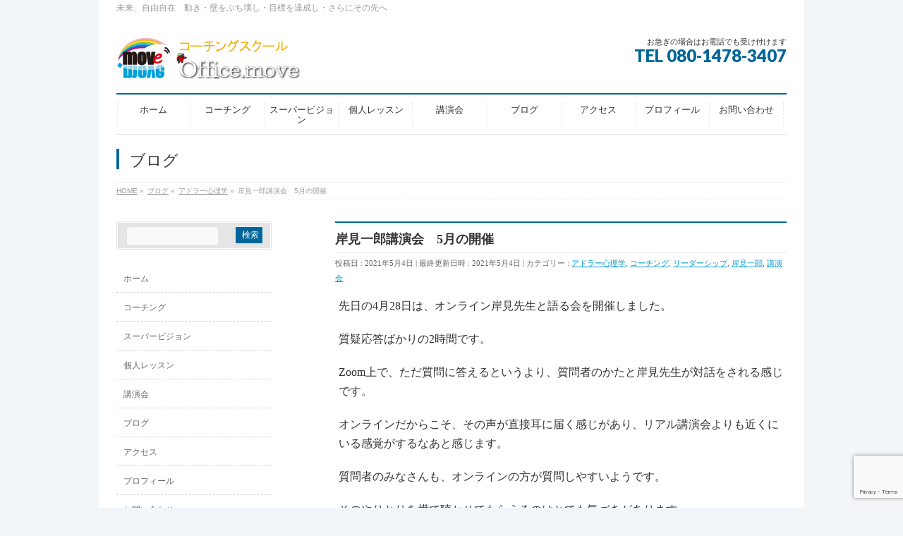

--- FILE ---
content_type: text/html; charset=UTF-8
request_url: https://officemove.info/archives/1049
body_size: 15936
content:
<!DOCTYPE html>
<!--[if IE]>
<meta http-equiv="X-UA-Compatible" content="IE=Edge">
<![endif]-->
<html xmlns:fb="http://ogp.me/ns/fb#" lang="ja">
<head>
<meta charset="UTF-8" />
<link rel="start" href="https://officemove.info" title="HOME" />

<meta id="viewport" name="viewport" content="width=device-width, initial-scale=1">
<title>岸見一郎講演会　5月の開催 | コーチングスクール Office.Move</title>
<link rel='dns-prefetch' href='//webfonts.sakura.ne.jp' />
<link rel='dns-prefetch' href='//www.google.com' />
<link rel='dns-prefetch' href='//ajax.googleapis.com' />
<link rel='dns-prefetch' href='//fonts.googleapis.com' />
<link rel='dns-prefetch' href='//s.w.org' />
<link rel='dns-prefetch' href='//v0.wordpress.com' />
<link rel='dns-prefetch' href='//i0.wp.com' />
<link rel='dns-prefetch' href='//i1.wp.com' />
<link rel='dns-prefetch' href='//i2.wp.com' />
<link rel='dns-prefetch' href='//c0.wp.com' />
<link rel="alternate" type="application/rss+xml" title="コーチングスクール Office.Move &raquo; フィード" href="https://officemove.info/feed" />
<link rel="alternate" type="application/rss+xml" title="コーチングスクール Office.Move &raquo; コメントフィード" href="https://officemove.info/comments/feed" />
<link rel="alternate" type="application/rss+xml" title="コーチングスクール Office.Move &raquo; 岸見一郎講演会　5月の開催 のコメントのフィード" href="https://officemove.info/archives/1049/feed" />
<meta name="description" content="先日の4月28日は、オンライン岸見先生と語る会を開催しました。 質疑応答ばかりの2時間です。 Zoom上で、ただ質問に答えるというより、質問者のかたと岸見先生が対話をされる感じです。 オンラインだからこそ、その声が直接耳に届く感じがあり、リアル講演会よりも近くにいる感覚がするなあと感じます。 質問者のみなさんも、オンラインの方が質問しやすいようです。 そのやりとりを横で聴かせてもらえるのはとても気づきがあります。 この質疑応答の" />
<style type="text/css">.keyColorBG,.keyColorBGh:hover,.keyColor_bg,.keyColor_bg_hover:hover{background-color: #e90000;}.keyColorCl,.keyColorClh:hover,.keyColor_txt,.keyColor_txt_hover:hover{color: #e90000;}.keyColorBd,.keyColorBdh:hover,.keyColor_border,.keyColor_border_hover:hover{border-color: #e90000;}.color_keyBG,.color_keyBGh:hover,.color_key_bg,.color_key_bg_hover:hover{background-color: #e90000;}.color_keyCl,.color_keyClh:hover,.color_key_txt,.color_key_txt_hover:hover{color: #e90000;}.color_keyBd,.color_keyBdh:hover,.color_key_border,.color_key_border_hover:hover{border-color: #e90000;}</style>
		<script type="text/javascript">
			window._wpemojiSettings = {"baseUrl":"https:\/\/s.w.org\/images\/core\/emoji\/13.0.0\/72x72\/","ext":".png","svgUrl":"https:\/\/s.w.org\/images\/core\/emoji\/13.0.0\/svg\/","svgExt":".svg","source":{"concatemoji":"https:\/\/officemove.info\/wp\/wp-includes\/js\/wp-emoji-release.min.js"}};
			!function(e,a,t){var n,r,o,i=a.createElement("canvas"),p=i.getContext&&i.getContext("2d");function s(e,t){var a=String.fromCharCode;p.clearRect(0,0,i.width,i.height),p.fillText(a.apply(this,e),0,0);e=i.toDataURL();return p.clearRect(0,0,i.width,i.height),p.fillText(a.apply(this,t),0,0),e===i.toDataURL()}function c(e){var t=a.createElement("script");t.src=e,t.defer=t.type="text/javascript",a.getElementsByTagName("head")[0].appendChild(t)}for(o=Array("flag","emoji"),t.supports={everything:!0,everythingExceptFlag:!0},r=0;r<o.length;r++)t.supports[o[r]]=function(e){if(!p||!p.fillText)return!1;switch(p.textBaseline="top",p.font="600 32px Arial",e){case"flag":return s([127987,65039,8205,9895,65039],[127987,65039,8203,9895,65039])?!1:!s([55356,56826,55356,56819],[55356,56826,8203,55356,56819])&&!s([55356,57332,56128,56423,56128,56418,56128,56421,56128,56430,56128,56423,56128,56447],[55356,57332,8203,56128,56423,8203,56128,56418,8203,56128,56421,8203,56128,56430,8203,56128,56423,8203,56128,56447]);case"emoji":return!s([55357,56424,8205,55356,57212],[55357,56424,8203,55356,57212])}return!1}(o[r]),t.supports.everything=t.supports.everything&&t.supports[o[r]],"flag"!==o[r]&&(t.supports.everythingExceptFlag=t.supports.everythingExceptFlag&&t.supports[o[r]]);t.supports.everythingExceptFlag=t.supports.everythingExceptFlag&&!t.supports.flag,t.DOMReady=!1,t.readyCallback=function(){t.DOMReady=!0},t.supports.everything||(n=function(){t.readyCallback()},a.addEventListener?(a.addEventListener("DOMContentLoaded",n,!1),e.addEventListener("load",n,!1)):(e.attachEvent("onload",n),a.attachEvent("onreadystatechange",function(){"complete"===a.readyState&&t.readyCallback()})),(n=t.source||{}).concatemoji?c(n.concatemoji):n.wpemoji&&n.twemoji&&(c(n.twemoji),c(n.wpemoji)))}(window,document,window._wpemojiSettings);
		</script>
		<style type="text/css">
img.wp-smiley,
img.emoji {
	display: inline !important;
	border: none !important;
	box-shadow: none !important;
	height: 1em !important;
	width: 1em !important;
	margin: 0 .07em !important;
	vertical-align: -0.1em !important;
	background: none !important;
	padding: 0 !important;
}
</style>
	<link rel='stylesheet' id='wp-block-library-css'  href='https://c0.wp.com/c/5.5.17/wp-includes/css/dist/block-library/style.min.css' type='text/css' media='all' />
<style id='wp-block-library-inline-css' type='text/css'>
.has-text-align-justify{text-align:justify;}
</style>
<link rel='stylesheet' id='contact-form-7-css'  href='https://officemove.info/wp/wp-content/plugins/contact-form-7/includes/css/styles.css' type='text/css' media='all' />
<link rel='stylesheet' id='foobox-free-min-css'  href='https://officemove.info/wp/wp-content/plugins/foobox-image-lightbox/free/css/foobox.free.min.css' type='text/css' media='all' />
<link rel='stylesheet' id='jquery-ui-style-css'  href='https://ajax.googleapis.com/ajax/libs/jqueryui/1.11.4/themes/ui-darkness/jquery-ui.css' type='text/css' media='all' />
<link rel='stylesheet' id='Biz_Vektor_common_style-css'  href='https://officemove.info/wp/wp-content/themes/biz-vektor/css/bizvektor_common_min.css' type='text/css' media='all' />
<link rel='stylesheet' id='Biz_Vektor_Design_style-css'  href='https://officemove.info/wp/wp-content/plugins/biz-vektor-neat/css/neat.css' type='text/css' media='all' />
<link rel='stylesheet' id='Biz_Vektor_plugin_sns_style-css'  href='https://officemove.info/wp/wp-content/themes/biz-vektor/plugins/sns/style_bizvektor_sns.css' type='text/css' media='all' />
<link rel='stylesheet' id='Biz_Vektor_add_web_fonts-css'  href='//fonts.googleapis.com/css?family=Droid+Sans%3A700%7CLato%3A900%7CAnton' type='text/css' media='all' />
<link rel='stylesheet' id='social-logos-css'  href='https://c0.wp.com/p/jetpack/9.0.5/_inc/social-logos/social-logos.min.css' type='text/css' media='all' />
<link rel='stylesheet' id='jetpack_css-css'  href='https://c0.wp.com/p/jetpack/9.0.5/css/jetpack.css' type='text/css' media='all' />
<link rel='stylesheet' id='jquery.lightbox.min.css-css'  href='https://officemove.info/wp/wp-content/plugins/wp-jquery-lightbox/styles/lightbox.min.css' type='text/css' media='all' />
<script type='text/javascript' src='https://c0.wp.com/c/5.5.17/wp-includes/js/jquery/jquery.js' id='jquery-core-js'></script>
<script type='text/javascript' id='jetpack_related-posts-js-extra'>
/* <![CDATA[ */
var related_posts_js_options = {"post_heading":"h4"};
/* ]]> */
</script>
<script type='text/javascript' src='https://c0.wp.com/p/jetpack/9.0.5/_inc/build/related-posts/related-posts.min.js' id='jetpack_related-posts-js'></script>
<script type='text/javascript' src='//webfonts.sakura.ne.jp/js/sakurav3.js?fadein=0' id='typesquare_std-js'></script>
<script type='text/javascript' id='foobox-free-min-js-before'>
/* Run FooBox FREE (v2.7.16) */
var FOOBOX = window.FOOBOX = {
	ready: true,
	disableOthers: false,
	o: {wordpress: { enabled: true }, countMessage:'image %index of %total', excludes:'.fbx-link,.nofoobox,.nolightbox,a[href*="pinterest.com/pin/create/button/"]', affiliate : { enabled: false }},
	selectors: [
		".foogallery-container.foogallery-lightbox-foobox", ".foogallery-container.foogallery-lightbox-foobox-free", ".gallery", ".wp-block-gallery", ".wp-caption", ".wp-block-image", "a:has(img[class*=wp-image-])", ".foobox"
	],
	pre: function( $ ){
		// Custom JavaScript (Pre)
		
	},
	post: function( $ ){
		// Custom JavaScript (Post)
		
		// Custom Captions Code
		
	},
	custom: function( $ ){
		// Custom Extra JS
		
	}
};
</script>
<script type='text/javascript' src='https://officemove.info/wp/wp-content/plugins/foobox-image-lightbox/free/js/foobox.free.min.js' id='foobox-free-min-js'></script>
<link rel="https://api.w.org/" href="https://officemove.info/wp-json/" /><link rel="alternate" type="application/json" href="https://officemove.info/wp-json/wp/v2/posts/1049" /><link rel="EditURI" type="application/rsd+xml" title="RSD" href="https://officemove.info/wp/xmlrpc.php?rsd" />
<link rel="wlwmanifest" type="application/wlwmanifest+xml" href="https://officemove.info/wp/wp-includes/wlwmanifest.xml" /> 
<link rel='prev' title='【岸見一郎オンライン講演会　 岸見先生と語る会〜アドラー哲学　質問の夕べ〜次回は、4月28日(水)です】' href='https://officemove.info/archives/1040' />
<link rel='next' title='JCLA本講座5期のスタート' href='https://officemove.info/archives/1053' />
<link rel="canonical" href="https://officemove.info/archives/1049" />
<link rel='shortlink' href='https://wp.me/pcuA0Z-gV' />
<link rel="alternate" type="application/json+oembed" href="https://officemove.info/wp-json/oembed/1.0/embed?url=https%3A%2F%2Fofficemove.info%2Farchives%2F1049" />
<link rel="alternate" type="text/xml+oembed" href="https://officemove.info/wp-json/oembed/1.0/embed?url=https%3A%2F%2Fofficemove.info%2Farchives%2F1049&#038;format=xml" />
<style type='text/css'>h1,h2,h3,h1:lang(ja),h2:lang(ja),h3:lang(ja),.entry-title:lang(ja){ font-family: "見出ゴMB31";}h4,h5,h6,h4:lang(ja),h5:lang(ja),h6:lang(ja),div.entry-meta span:lang(ja),footer.entry-footer span:lang(ja){ font-family: "カクミン R";}.hentry,.entry-content p,.post-inner.entry-content p,#comments div:lang(ja){ font-family: "新ゴ R";}strong,b,#comments .comment-author .fn:lang(ja){ font-family: "新ゴ M";}</style><style type='text/css'>img#wpstats{display:none}</style><!-- bizvektor twitter card -->
<meta name="twitter:card" content="summary_large_image">
<meta name="twitter:description" content="先日の4月28日は、オンライン岸見先生と語る会を開催しました。 質疑応答ばかりの2時間です。 Zoom上で、ただ質問に答えるというより、質問者のかたと岸見先生が対話をされる感じです。 オンラインだからこそ、その声が直接耳に届く感じがあり、リアル講演会よりも近くにいる感覚がするなあと感じます。 質問者のみなさんも、オンラインの方が質問しやすいようです。 そのやりとりを横で聴かせてもらえるのはとても気づきがあります。 この質疑応答の">
<meta name="twitter:title" content="岸見一郎講演会　5月の開催 | コーチングスクール Office.Move">
<meta name="twitter:url" content="https://officemove.info/archives/1049">
<meta name="twitter:image" content="https://officemove.info/wp/wp-content/uploads/2015/10/siteicon.png">
<meta name="twitter:site" content="@OfficemoveKeiko">
<!-- /twitter card -->
<!--[if lte IE 8]>
<link rel="stylesheet" type="text/css" media="all" href="https://officemove.info/wp/wp-content/plugins/biz-vektor-neat/css/neat_old_ie.css" />
<![endif]-->
<link rel="pingback" href="https://officemove.info/wp/xmlrpc.php" />
<style>.simplemap img{max-width:none !important;padding:0 !important;margin:0 !important;}.staticmap,.staticmap img{max-width:100% !important;height:auto !important;}.simplemap .simplemap-content{display:none;}</style>
<script>var google_map_api_key = "AIzaSyDsiVnyV6PT3HrtPZq2R4pfZdrz70T4EUg";</script><style type="text/css" id="custom-background-css">
body.custom-background { background-color: #f2f6f9; }
</style>
	
<!-- Jetpack Open Graph Tags -->
<meta property="og:type" content="article" />
<meta property="og:title" content="岸見一郎講演会　5月の開催" />
<meta property="og:url" content="https://officemove.info/archives/1049" />
<meta property="og:description" content="先日の4月28日は、オンライン岸見先生と語る会を開催しました。 質疑応答ばかりの2時間です。 Zoom上で、た&hellip;" />
<meta property="article:published_time" content="2021-05-04T04:04:45+00:00" />
<meta property="article:modified_time" content="2021-05-04T04:04:45+00:00" />
<meta property="og:site_name" content="コーチングスクール Office.Move" />
<meta property="og:image" content="https://officemove.info/wp/wp-content/uploads/2021/05/img_4740-300x225.jpg" />
<meta property="og:image:width" content="300" />
<meta property="og:image:height" content="225" />
<meta property="og:locale" content="ja_JP" />

<!-- End Jetpack Open Graph Tags -->
<meta name="twitter:widgets:link-color" content="#000000" /><meta name="twitter:widgets:border-color" content="#000000" /><meta name="twitter:partner" content="tfwp" /><link rel="icon" href="https://i0.wp.com/officemove.info/wp/wp-content/uploads/2015/10/cropped-siteicon.png?fit=32%2C32&#038;ssl=1" sizes="32x32" />
<link rel="icon" href="https://i0.wp.com/officemove.info/wp/wp-content/uploads/2015/10/cropped-siteicon.png?fit=192%2C192&#038;ssl=1" sizes="192x192" />
<link rel="apple-touch-icon" href="https://i0.wp.com/officemove.info/wp/wp-content/uploads/2015/10/cropped-siteicon.png?fit=180%2C180&#038;ssl=1" />
<meta name="msapplication-TileImage" content="https://i0.wp.com/officemove.info/wp/wp-content/uploads/2015/10/cropped-siteicon.png?fit=270%2C270&#038;ssl=1" />

<meta name="twitter:card" content="summary" /><meta name="twitter:title" content="岸見一郎講演会　5月の開催" /><meta name="twitter:site" content="@OfficemoveKeiko" /><meta name="twitter:description" content="先日の4月28日は、オンライン岸見先生と語る会を開催しました。 質疑応答ばかりの2時間です。 Zoom上で、ただ質問に答えるというより、質問者のかたと岸見先生が対話をされる感じです。 オンラインだからこそ、その声が直接耳&hellip;" /><meta name="twitter:image" content="https://i1.wp.com/officemove.info/wp/wp-content/uploads/2021/05/img_4740.jpg?fit=1920%2C1440&amp;ssl=1" />
			<style type="text/css" id="wp-custom-css">
				#content ul li {
    font-size: 16px;
}			</style>
		<style type="text/css">



</style>



	<style type="text/css">
/*-------------------------------------------*/
/*	menu divide
/*-------------------------------------------*/
@media (min-width: 970px) {
#gMenu.itemClose .menu, #gMenu.itemOpen .menu { display: -webkit-flex; display: flex; }
#gMenu .menu > li { width:100%; }
}
</style>
<style type="text/css">
/*-------------------------------------------*/
/*	font
/*-------------------------------------------*/
h1,h2,h3,h4,h4,h5,h6,#header #site-title,#pageTitBnr #pageTitInner #pageTit,#content .leadTxt,#sideTower .localHead {font-family: "ヒラギノ角ゴ Pro W3","Hiragino Kaku Gothic Pro","メイリオ",Meiryo,Osaka,"ＭＳ Ｐゴシック","MS PGothic",sans-serif; }
#pageTitBnr #pageTitInner #pageTit { font-weight:lighter; }
#gMenu .menu li a strong {font-family: "ヒラギノ角ゴ Pro W3","Hiragino Kaku Gothic Pro","メイリオ",Meiryo,Osaka,"ＭＳ Ｐゴシック","MS PGothic",sans-serif; }
</style>
<link rel="stylesheet" href="https://officemove.info/wp/wp-content/themes/biz-vektor/style.css" type="text/css" media="all" />
<style type="text/css">
#content p,td,th,dd { font-size:16px; }
body {
    color: #333;
}
.moreLink a {
    font-size: 15px;
}
#content h3 {
    color: #333;
    font-size: 110%;
}
/* topページの説明 */
div#top_text1 {
    display: flex;
}
.top_item {
    width: 210px;
    padding: 5px;
}
div#top_text1 h4{
    margin-top:0px;
}

/* フロートのクリア */
.clearfix {
    overflow: hidden;
    zoom: 1;
}
.clearfix:after {
    content: ""
    display: block;
    clear: both;
}
/* 右寄せ画像幅 */
#content img.alignleft, #content img.alignright {
    width: 300px;
}
@media (max-width: 600px){
#content img.alignleft, #content img.alignright {
    width: 50%;
}
}

/* カレンダー */
.gc_wrapper {
  max-width: 800px; 
  min-width: 300px; 
  margin: 2.0833% auto;
}
 
.responsive-iframe-container {
    position: relative;
    padding-bottom: 56.25%;
    padding-top: 30px;
    height: 0;
    overflow: hidden;
}
.responsive-iframe-container iframe,   
.responsive-iframe-container object,  
.responsive-iframe-container embed {
    position: absolute;
    top: 0;
    left: 0;
    width: 100%;
    height: 100%;
}
 
@media (max-width: 600px) {
    .big-container {
        display: none;
    }
    .small-container {
       padding-bottom: 200%;   /* 高さ */
    }
}
@media (min-width: 600px) {
    .small-container {
        display: none;
    }
}</style>
	<script type="text/javascript">
  var _gaq = _gaq || [];
  _gaq.push(['_setAccount', 'UA-181059558-1']);
  _gaq.push(['_trackPageview']);
	  (function() {
	var ga = document.createElement('script'); ga.type = 'text/javascript'; ga.async = true;
	ga.src = ('https:' == document.location.protocol ? 'https://ssl' : 'http://www') + '.google-analytics.com/ga.js';
	var s = document.getElementsByTagName('script')[0]; s.parentNode.insertBefore(ga, s);
  })();
</script>
		<script>
		(function(i,s,o,g,r,a,m){i['GoogleAnalyticsObject']=r;i[r]=i[r]||function(){
		(i[r].q=i[r].q||[]).push(arguments)},i[r].l=1*new Date();a=s.createElement(o),
		m=s.getElementsByTagName(o)[0];a.async=1;a.src=g;m.parentNode.insertBefore(a,m)
		})(window,document,'script','//www.google-analytics.com/analytics.js','ga');
		ga('create', 'UA-181059558-1', 'officemove.info');
		ga('send', 'pageview');
				</script>
		</head>

<body class="post-template-default single single-post postid-1049 single-format-standard custom-background two-column left-sidebar">

<div id="fb-root"></div>
<script>(function(d, s, id) {
	var js, fjs = d.getElementsByTagName(s)[0];
	if (d.getElementById(id)) return;
	js = d.createElement(s); js.id = id;
	js.src = "//connect.facebook.net/ja_JP/sdk.js#xfbml=1&version=v2.3&appId=1090402040972034";
	fjs.parentNode.insertBefore(js, fjs);
}(document, 'script', 'facebook-jssdk'));</script>
	
<div id="wrap">

<!--[if lte IE 8]>
<div id="eradi_ie_box">
<div class="alert_title">ご利用の <span style="font-weight: bold;">Internet Exproler</span> は古すぎます。</div>
<p>あなたがご利用の Internet Explorer はすでにサポートが終了しているため、正しい表示・動作を保証しておりません。<br />
古い Internet Exproler はセキュリティーの観点からも、<a href="https://www.microsoft.com/ja-jp/windows/lifecycle/iesupport/" target="_blank" >新しいブラウザに移行する事が強く推奨されています。</a><br />
<a href="http://windows.microsoft.com/ja-jp/internet-explorer/" target="_blank" >最新のInternet Exproler</a> や <a href="https://www.microsoft.com/ja-jp/windows/microsoft-edge" target="_blank" >Edge</a> を利用するか、<a href="https://www.google.co.jp/chrome/browser/index.html" target="_blank">Chrome</a> や <a href="https://www.mozilla.org/ja/firefox/new/" target="_blank">Firefox</a> など、より早くて快適なブラウザをご利用ください。</p>
</div>
<![endif]-->

<!-- [ #headerTop ] -->
<div id="headerTop">
<div class="innerBox">
<div id="site-description">未来、自由自在　動き・壁をぶち壊し・目標を達成し・さらにその先へ</div>
</div>
</div><!-- [ /#headerTop ] -->

<!-- [ #header ] -->
<header id="header" class="header">
<div id="headerInner" class="innerBox">
<!-- [ #headLogo ] -->
<div id="site-title">
<a href="https://officemove.info/" title="コーチングスクール Office.Move" rel="home">
<img src="https://officemove.info/wp/wp-content/uploads/2015/10/logo_img.png" alt="コーチングスクール Office.Move" /></a>
</div>
<!-- [ /#headLogo ] -->

<!-- [ #headContact ] -->
<div id="headContact" class="itemClose" onclick="showHide('headContact');"><div id="headContactInner">
<div id="headContactTxt">お急ぎの場合はお電話でも受け付けます</div>
<div id="headContactTel">TEL 080-1478-3407</div>
</div></div><!-- [ /#headContact ] -->

</div>
<!-- #headerInner -->
</header>
<!-- [ /#header ] -->


<!-- [ #gMenu ] -->
<div id="gMenu" class="itemClose">
<div id="gMenuInner" class="innerBox">
<h3 class="assistive-text" onclick="showHide('gMenu');"><span>MENU</span></h3>
<div class="skip-link screen-reader-text">
	<a href="#content" title="メニューを飛ばす">メニューを飛ばす</a>
</div>
<div class="menu-top-container"><ul id="menu-top" class="menu"><li id="menu-item-243" class="menu-item menu-item-type-custom menu-item-object-custom menu-item-home"><a href="https://officemove.info"><strong>ホーム</strong></a></li>
<li id="menu-item-252" class="menu-item menu-item-type-post_type menu-item-object-page"><a href="https://officemove.info/coaching"><strong>コーチング</strong></a></li>
<li id="menu-item-1147" class="menu-item menu-item-type-post_type menu-item-object-page"><a href="https://officemove.info/supervision"><strong>スーパービジョン</strong></a></li>
<li id="menu-item-254" class="menu-item menu-item-type-post_type menu-item-object-page"><a href="https://officemove.info/school"><strong>個人レッスン</strong></a></li>
<li id="menu-item-507" class="menu-item menu-item-type-post_type menu-item-object-page"><a href="https://officemove.info/activity/seminar"><strong>講演会</strong></a></li>
<li id="menu-item-768" class="menu-item menu-item-type-post_type menu-item-object-page current_page_parent"><a href="https://officemove.info/blog"><strong>ブログ</strong></a></li>
<li id="menu-item-201" class="menu-item menu-item-type-post_type menu-item-object-page"><a href="https://officemove.info/access"><strong>アクセス</strong></a></li>
<li id="menu-item-200" class="menu-item menu-item-type-post_type menu-item-object-page"><a href="https://officemove.info/profile"><strong>プロフィール</strong></a></li>
<li id="menu-item-251" class="menu-item menu-item-type-post_type menu-item-object-page"><a href="https://officemove.info/contact"><strong>お問い合わせ</strong></a></li>
</ul></div>
</div><!-- [ /#gMenuInner ] -->
</div>
<!-- [ /#gMenu ] -->


<div id="pageTitBnr">
<div class="innerBox">
<div id="pageTitInner">
<div id="pageTit">
ブログ</div>
</div><!-- [ /#pageTitInner ] -->
</div>
</div><!-- [ /#pageTitBnr ] -->
<!-- [ #panList ] -->
<div id="panList">
<div id="panListInner" class="innerBox"><ul><li id="panHome" itemprop="itemListElement" itemscope itemtype="http://schema.org/ListItem"><a href="https://officemove.info" itemprop="item"><span itemprop="name">HOME</span></a> &raquo; </li><li itemprop="itemListElement" itemscope itemtype="http://schema.org/ListItem"><a href="https://officemove.info/blog" itemprop="item"><span itemprop="name">ブログ</span></a> &raquo; </li><li itemprop="itemListElement" itemscope itemtype="http://schema.org/ListItem"><a href="https://officemove.info/archives/category/%e3%82%a2%e3%83%89%e3%83%a9%e3%83%bc%e5%bf%83%e7%90%86%e5%ad%a6" itemprop="item"><span itemprop="name">アドラー心理学</span></a> &raquo; </li><li itemprop="itemListElement" itemscope itemtype="http://schema.org/ListItem"><span itemprop="name">岸見一郎講演会　5月の開催</span></li></ul></div>
</div>
<!-- [ /#panList ] -->

<div id="main" class="main">
<!-- [ #container ] -->
<div id="container" class="innerBox">
	<!-- [ #content ] -->
	<div id="content" class="content">

<!-- [ #post- ] -->
<div id="post-1049" class="post-1049 post type-post status-publish format-standard hentry category-27 category-coaching category-37 category-40 category-seminar">
		<h1 class="entryPostTitle entry-title">岸見一郎講演会　5月の開催</h1>
	<div class="entry-meta">
<span class="published">投稿日 : 2021年5月4日</span>
<span class="updated entry-meta-items">最終更新日時 : 2021年5月4日</span>
<span class="vcard author entry-meta-items">投稿者 : <span class="fn">西村慶子</span></span>
<span class="tags entry-meta-items">カテゴリー :  <a href="https://officemove.info/archives/category/%e3%82%a2%e3%83%89%e3%83%a9%e3%83%bc%e5%bf%83%e7%90%86%e5%ad%a6" rel="tag">アドラー心理学</a>, <a href="https://officemove.info/archives/category/coaching" rel="tag">コーチング</a>, <a href="https://officemove.info/archives/category/%e5%b2%b8%e8%a6%8b%e4%b8%80%e6%9c%97/%e3%83%aa%e3%83%bc%e3%83%80%e3%83%bc%e3%82%b7%e3%83%83%e3%83%97" rel="tag">リーダーシップ</a>, <a href="https://officemove.info/archives/category/%e5%b2%b8%e8%a6%8b%e4%b8%80%e9%83%8e" rel="tag">岸見一郎</a>, <a href="https://officemove.info/archives/category/seminar" rel="tag">講演会</a></span>
</div>
<!-- .entry-meta -->	<div class="entry-content post-content">
		<p><span data-offset-key="aqjpl-0-0">先日の4月28日は、オンライン岸見先生と語る会を開催しました。 </span></p>
<p><span data-offset-key="aqjpl-0-0">質疑応答ばかりの2時間です。</span></p>
<p><span data-offset-key="aqjpl-0-0"> Zoom上で、ただ質問に答えるというより、質問者のかたと岸見先生が対話をされる感じです。 </span></p>
<p><span data-offset-key="aqjpl-0-0">オンラインだからこそ、その声が直接耳に届く感じがあり、リアル講演会よりも近くにいる感覚がするなあと感じます。 </span></p>
<p><span data-offset-key="aqjpl-0-0">質問者のみなさんも、オンラインの方が質問しやすいようです。 </span></p>
<p><span data-offset-key="aqjpl-0-0">そのやりとりを横で聴かせてもらえるのはとても気づきがあります。 </span></p>
<p><span data-offset-key="aqjpl-0-0">この質疑応答の会は、最初に質問を募るというやり方は敢えてしていません。 </span></p>
<p><span data-offset-key="aqjpl-0-0">自分が聞きたかった悩みが、他の質問者への答えから解決することがとても多いのと、その答えによってさらなる疑問が湧いてくるので、全然違う質問のようでも、岸見先生のお答えが前の質問と繋がって深まっていく面白さがあります。 </span></p>
<p><span data-offset-key="aqjpl-0-0">岸見先生と質問された方も質問されてない方も、参加者のみなさんが一体となっていくような時間です。</span></p>
<p><span data-offset-key="aqjpl-0-0"> 私自身、いつも岸見先生の質問に答えられる姿勢や視点から在り方としての学びを多くいただいています。 コーチや相談支援をされるみなさんにもぜひこういう視点からもご参加いただきたいなあと思っております。 </span></p>
<p><span data-offset-key="aqjpl-0-0">今月は、5月30日(日)岸見先生の講演が前半、後半に質疑応答の時間がある講演会を開催します。 どうぞよろしくお願いします。 詳細とお申し込みはこちらから ↓ </span></p>
<p>&nbsp;</p>
<p><a href="https://i1.wp.com/officemove.info/wp/wp-content/uploads/2021/05/img_4740.jpg?ssl=1" rel="lightbox[1049]"><img data-attachment-id="1050" data-permalink="https://officemove.info/archives/1049/img_4740-jpg" data-orig-file="https://i1.wp.com/officemove.info/wp/wp-content/uploads/2021/05/img_4740.jpg?fit=1920%2C1440&amp;ssl=1" data-orig-size="1920,1440" data-comments-opened="1" data-image-meta="{&quot;aperture&quot;:&quot;0&quot;,&quot;credit&quot;:&quot;&quot;,&quot;camera&quot;:&quot;&quot;,&quot;caption&quot;:&quot;&quot;,&quot;created_timestamp&quot;:&quot;0&quot;,&quot;copyright&quot;:&quot;&quot;,&quot;focal_length&quot;:&quot;0&quot;,&quot;iso&quot;:&quot;0&quot;,&quot;shutter_speed&quot;:&quot;0&quot;,&quot;title&quot;:&quot;&quot;,&quot;orientation&quot;:&quot;0&quot;}" data-image-title="img_4740.jpg" data-image-description="" data-medium-file="https://i1.wp.com/officemove.info/wp/wp-content/uploads/2021/05/img_4740.jpg?fit=300%2C225&amp;ssl=1" data-large-file="https://i1.wp.com/officemove.info/wp/wp-content/uploads/2021/05/img_4740.jpg?fit=640%2C480&amp;ssl=1" loading="lazy" class="alignright size-medium wp-image-1050" src="https://i1.wp.com/officemove.info/wp/wp-content/uploads/2021/05/img_4740.jpg?resize=300%2C225&#038;ssl=1" alt="" width="300" height="225" srcset="https://i1.wp.com/officemove.info/wp/wp-content/uploads/2021/05/img_4740.jpg?resize=300%2C225&amp;ssl=1 300w, https://i1.wp.com/officemove.info/wp/wp-content/uploads/2021/05/img_4740.jpg?resize=1024%2C768&amp;ssl=1 1024w, https://i1.wp.com/officemove.info/wp/wp-content/uploads/2021/05/img_4740.jpg?resize=768%2C576&amp;ssl=1 768w, https://i1.wp.com/officemove.info/wp/wp-content/uploads/2021/05/img_4740.jpg?resize=1536%2C1152&amp;ssl=1 1536w, https://i1.wp.com/officemove.info/wp/wp-content/uploads/2021/05/img_4740.jpg?w=1920&amp;ssl=1 1920w, https://i1.wp.com/officemove.info/wp/wp-content/uploads/2021/05/img_4740.jpg?w=1280&amp;ssl=1 1280w" sizes="(max-width: 300px) 100vw, 300px" data-recalc-dims="1" /></a></p>

<div class="twitter-share"><a href="https://twitter.com/intent/tweet?url=https%3A%2F%2Fofficemove.info%2Farchives%2F1049&#038;via=OfficemoveKeiko" class="twitter-share-button" data-size="large">ツイート</a></div>
<div class="sharedaddy sd-sharing-enabled"><div class="robots-nocontent sd-block sd-social sd-social-icon sd-sharing"><h3 class="sd-title">共有:</h3><div class="sd-content"><ul><li class="share-twitter"><a rel="nofollow noopener noreferrer" data-shared="sharing-twitter-1049" class="share-twitter sd-button share-icon no-text" href="https://officemove.info/archives/1049?share=twitter" target="_blank" title="クリックして Twitter で共有"><span></span><span class="sharing-screen-reader-text">クリックして Twitter で共有 (新しいウィンドウで開きます)</span></a></li><li class="share-facebook"><a rel="nofollow noopener noreferrer" data-shared="sharing-facebook-1049" class="share-facebook sd-button share-icon no-text" href="https://officemove.info/archives/1049?share=facebook" target="_blank" title="Facebook で共有するにはクリックしてください"><span></span><span class="sharing-screen-reader-text">Facebook で共有するにはクリックしてください (新しいウィンドウで開きます)</span></a></li><li class="share-end"></li></ul></div></div></div>
<div id='jp-relatedposts' class='jp-relatedposts' >
	<h3 class="jp-relatedposts-headline"><em>関連</em></h3>
</div>		
		<div class="entry-utility">
					</div>
		<!-- .entry-utility -->
	</div><!-- .entry-content -->


<!-- [ .socialSet ] -->

<div class="socialSet">

<script>window.twttr=(function(d,s,id){var js,fjs=d.getElementsByTagName(s)[0],t=window.twttr||{};if(d.getElementById(id))return t;js=d.createElement(s);js.id=id;js.src="https://platform.twitter.com/widgets.js";fjs.parentNode.insertBefore(js,fjs);t._e=[];t.ready=function(f){t._e.push(f);};return t;}(document,"script","twitter-wjs"));</script>

<ul style="margin-left:0px;">

<li class="sb_facebook sb_icon">
<a href="http://www.facebook.com/sharer.php?src=bm&u=https://officemove.info/archives/1049&amp;t=%E5%B2%B8%E8%A6%8B%E4%B8%80%E9%83%8E%E8%AC%9B%E6%BC%94%E4%BC%9A%E3%80%805%E6%9C%88%E3%81%AE%E9%96%8B%E5%82%AC+%7C+%E3%82%B3%E3%83%BC%E3%83%81%E3%83%B3%E3%82%B0%E3%82%B9%E3%82%AF%E3%83%BC%E3%83%AB+Office.Move" target="_blank" onclick="javascript:window.open(this.href, '', 'menubar=no,toolbar=no,resizable=yes,scrollbars=yes,height=400,width=600');return false;" ><span class="vk_icon_w_r_sns_fb icon_sns"></span><span class="sns_txt">Facebook</span>
</a>
</li>

<li class="sb_hatena sb_icon">
<a href="http://b.hatena.ne.jp/add?mode=confirm&url=https://officemove.info/archives/1049&amp;title=%E5%B2%B8%E8%A6%8B%E4%B8%80%E9%83%8E%E8%AC%9B%E6%BC%94%E4%BC%9A%E3%80%805%E6%9C%88%E3%81%AE%E9%96%8B%E5%82%AC+%7C+%E3%82%B3%E3%83%BC%E3%83%81%E3%83%B3%E3%82%B0%E3%82%B9%E3%82%AF%E3%83%BC%E3%83%AB+Office.Move" target="_blank" onclick="javascript:window.open(this.href, '', 'menubar=no,toolbar=no,resizable=yes,scrollbars=yes,height=400,width=520');return false;"><span class="vk_icon_w_r_sns_hatena icon_sns"></span><span class="sns_txt">Hatena</span></a>
</li>

<li class="sb_twitter sb_icon">
<a href="http://twitter.com/intent/tweet?url=https://officemove.info/archives/1049&amp;text=%E5%B2%B8%E8%A6%8B%E4%B8%80%E9%83%8E%E8%AC%9B%E6%BC%94%E4%BC%9A%E3%80%805%E6%9C%88%E3%81%AE%E9%96%8B%E5%82%AC+%7C+%E3%82%B3%E3%83%BC%E3%83%81%E3%83%B3%E3%82%B0%E3%82%B9%E3%82%AF%E3%83%BC%E3%83%AB+Office.Move" target="_blank" onclick="javascript:window.open(this.href, '', 'menubar=no,toolbar=no,resizable=yes,scrollbars=yes,height=300,width=600');return false;" ><span class="vk_icon_w_r_sns_twitter icon_sns"></span><span class="sns_txt">twitter</span></a>
</li>

<li class="sb_google sb_icon">
<a href="https://plus.google.com/share?url=https://officemove.info/archives/1049&amp;t=%E5%B2%B8%E8%A6%8B%E4%B8%80%E9%83%8E%E8%AC%9B%E6%BC%94%E4%BC%9A%E3%80%805%E6%9C%88%E3%81%AE%E9%96%8B%E5%82%AC+%7C+%E3%82%B3%E3%83%BC%E3%83%81%E3%83%B3%E3%82%B0%E3%82%B9%E3%82%AF%E3%83%BC%E3%83%AB+Office.Move" target="_blank" onclick="javascript:window.open(this.href, '', 'menubar=no,toolbar=no,resizable=yes,scrollbars=yes,height=600,width=600');return false;"><span class="vk_icon_w_r_sns_google icon_sns"></span><span class="sns_txt">Google+</span></a>
</li>


<li class="sb_pocket"><span></span>
<a data-pocket-label="pocket" data-pocket-count="horizontal" class="pocket-btn" data-save-url="https://officemove.info/archives/1049" data-lang="en"></a>
<script type="text/javascript">!function(d,i){if(!d.getElementById(i)){var j=d.createElement("script");j.id=i;j.src="https://widgets.getpocket.com/v1/j/btn.js?v=1";var w=d.getElementById(i);d.body.appendChild(j);}}(document,"pocket-btn-js");</script>
</li>

</ul>

</div>
<!-- [ /.socialSet ] -->
<div id="nav-below" class="navigation">
	<div class="nav-previous"><a href="https://officemove.info/archives/1040" rel="prev"><span class="meta-nav">&larr;</span> 【岸見一郎オンライン講演会　 岸見先生と語る会〜アドラー哲学　質問の夕べ〜次回は、4月28日(水)です】</a></div>
	<div class="nav-next"><a href="https://officemove.info/archives/1053" rel="next">JCLA本講座5期のスタート <span class="meta-nav">&rarr;</span></a></div>
</div><!-- #nav-below -->
</div>
<!-- [ /#post- ] -->


<div id="comments">




	<div id="respond" class="comment-respond">
		<h3 id="reply-title" class="comment-reply-title">コメントを残す <small><a rel="nofollow" id="cancel-comment-reply-link" href="/archives/1049#respond" style="display:none;">コメントをキャンセル</a></small></h3><form action="https://officemove.info/wp/wp-comments-post.php" method="post" id="commentform" class="comment-form"><p class="comment-notes"><span id="email-notes">メールアドレスが公開されることはありません。</span> <span class="required">*</span> が付いている欄は必須項目です</p><p class="comment-form-comment"><label for="comment">コメント</label> <textarea id="comment" name="comment" cols="45" rows="8" maxlength="65525" required="required"></textarea></p><p class="comment-form-author"><label for="author">名前 <span class="required">*</span></label> <input id="author" name="author" type="text" value="" size="30" maxlength="245" required='required' /></p>
<p class="comment-form-email"><label for="email">メール <span class="required">*</span></label> <input id="email" name="email" type="text" value="" size="30" maxlength="100" aria-describedby="email-notes" required='required' /></p>
<p class="comment-form-url"><label for="url">サイト</label> <input id="url" name="url" type="text" value="" size="30" maxlength="200" /></p>
<p class="comment-subscription-form"><input type="checkbox" name="subscribe_comments" id="subscribe_comments" value="subscribe" style="width: auto; -moz-appearance: checkbox; -webkit-appearance: checkbox;" /> <label class="subscribe-label" id="subscribe-label" for="subscribe_comments">新しいコメントをメールで通知</label></p><p class="comment-subscription-form"><input type="checkbox" name="subscribe_blog" id="subscribe_blog" value="subscribe" style="width: auto; -moz-appearance: checkbox; -webkit-appearance: checkbox;" /> <label class="subscribe-label" id="subscribe-blog-label" for="subscribe_blog">新しい投稿をメールで受け取る</label></p><p class="form-submit"><input name="submit" type="submit" id="submit" class="submit" value="コメントを送信" /> <input type='hidden' name='comment_post_ID' value='1049' id='comment_post_ID' />
<input type='hidden' name='comment_parent' id='comment_parent' value='0' />
</p><p style="display: none;"><input type="hidden" id="akismet_comment_nonce" name="akismet_comment_nonce" value="931dc965e1" /></p><input type="hidden" id="ak_js" name="ak_js" value="82"/><textarea name="ak_hp_textarea" cols="45" rows="8" maxlength="100" style="display: none !important;"></textarea></form>	</div><!-- #respond -->
	<p class="akismet_comment_form_privacy_notice">このサイトはスパムを低減するために Akismet を使っています。<a href="https://akismet.com/privacy/" target="_blank" rel="nofollow noopener">コメントデータの処理方法の詳細はこちらをご覧ください</a>。</p>
</div><!-- #comments -->



</div>
<!-- [ /#content ] -->

<!-- [ #sideTower ] -->
<div id="sideTower" class="sideTower">
<div class="sideWidget widget widget_search" id="search-4"><form role="search" method="get" id="searchform" class="searchform" action="https://officemove.info/">
				<div>
					<label class="screen-reader-text" for="s">検索:</label>
					<input type="text" value="" name="s" id="s" />
					<input type="submit" id="searchsubmit" value="検索" />
				</div>
			</form></div><div class="sideWidget widget widget_nav_menu" id="nav_menu-3"><div class="menu-top-container"><ul id="menu-top-1" class="menu"><li id="menu-item-243" class="menu-item menu-item-type-custom menu-item-object-custom menu-item-home menu-item-243"><a href="https://officemove.info">ホーム</a></li>
<li id="menu-item-252" class="menu-item menu-item-type-post_type menu-item-object-page menu-item-252"><a href="https://officemove.info/coaching">コーチング</a></li>
<li id="menu-item-1147" class="menu-item menu-item-type-post_type menu-item-object-page menu-item-1147"><a href="https://officemove.info/supervision">スーパービジョン</a></li>
<li id="menu-item-254" class="menu-item menu-item-type-post_type menu-item-object-page menu-item-254"><a href="https://officemove.info/school">個人レッスン</a></li>
<li id="menu-item-507" class="menu-item menu-item-type-post_type menu-item-object-page menu-item-507"><a href="https://officemove.info/activity/seminar">講演会</a></li>
<li id="menu-item-768" class="menu-item menu-item-type-post_type menu-item-object-page current_page_parent menu-item-768"><a href="https://officemove.info/blog">ブログ</a></li>
<li id="menu-item-201" class="menu-item menu-item-type-post_type menu-item-object-page menu-item-201"><a href="https://officemove.info/access">アクセス</a></li>
<li id="menu-item-200" class="menu-item menu-item-type-post_type menu-item-object-page menu-item-200"><a href="https://officemove.info/profile">プロフィール</a></li>
<li id="menu-item-251" class="menu-item menu-item-type-post_type menu-item-object-page menu-item-251"><a href="https://officemove.info/contact">お問い合わせ</a></li>
</ul></div></div>	<div class="localSection sideWidget">
	<div class="localNaviBox">
	<h3 class="localHead">カテゴリー</h3>
	<ul class="localNavi">
		<li class="cat-item cat-item-47"><a href="https://officemove.info/archives/category/2020%e5%b9%b4%e3%80%81%e4%bb%8a%e5%b9%b4%e4%b8%80%e5%b9%b4%e3%81%ae%e6%8c%af%e3%82%8a%e8%bf%94%e3%82%8a">2020年、今年一年の振り返り</a>
</li>
	<li class="cat-item cat-item-29"><a href="https://officemove.info/archives/category/disc">DiSC</a>
</li>
	<li class="cat-item cat-item-57"><a href="https://officemove.info/archives/category/eq">EQ</a>
</li>
	<li class="cat-item cat-item-35"><a href="https://officemove.info/archives/category/icf%e5%9b%bd%e9%9a%9b%e3%82%b3%e3%83%bc%e3%83%81%e3%83%b3%e3%82%b0%e9%80%a3%e7%9b%9f">ICF国際コーチング連盟</a>
</li>
	<li class="cat-item cat-item-13"><a href="https://officemove.info/archives/category/jcla" title="JCLAに関するブログ">JCLA</a>
</li>
	<li class="cat-item cat-item-27"><a href="https://officemove.info/archives/category/%e3%82%a2%e3%83%89%e3%83%a9%e3%83%bc%e5%bf%83%e7%90%86%e5%ad%a6">アドラー心理学</a>
</li>
	<li class="cat-item cat-item-46"><a href="https://officemove.info/archives/category/%e3%81%84%e3%81%ae%e3%81%a1">いのち</a>
</li>
	<li class="cat-item cat-item-11"><a href="https://officemove.info/archives/category/coaching">コーチング</a>
</li>
	<li class="cat-item cat-item-63"><a href="https://officemove.info/archives/category/%e3%82%b9%e3%83%bc%e3%83%91%e3%83%bc%e3%83%93%e3%82%b8%e3%83%a7%e3%83%b3">スーパービジョン</a>
</li>
	<li class="cat-item cat-item-60"><a href="https://officemove.info/archives/category/%e3%83%89%e3%83%a9%e3%83%83%e3%82%ab%e3%83%bc">ドラッカー</a>
</li>
	<li class="cat-item cat-item-61"><a href="https://officemove.info/archives/category/%e3%81%aa%e3%81%95%e3%82%8c%e3%82%8b%e3%81%b9%e3%81%8d%e3%81%93%e3%81%a8">なされるべきこと</a>
</li>
	<li class="cat-item cat-item-26"><a href="https://officemove.info/archives/category/%e3%83%9e%e3%82%a4%e3%83%8b%e3%83%b3%e3%82%b0%e3%82%aa%e3%83%96%e3%82%bb%e3%83%96%e3%83%b3">マイニングオブセブン</a>
</li>
	<li class="cat-item cat-item-32"><a href="https://officemove.info/archives/category/%e4%b8%87%e5%b9%b4%e7%ad%86">万年筆</a>
</li>
	<li class="cat-item cat-item-45"><a href="https://officemove.info/archives/category/%e4%b8%96%e7%95%8c">世界</a>
</li>
	<li class="cat-item cat-item-25"><a href="https://officemove.info/archives/category/%e4%b8%ad%e5%8b%95%e6%85%8b">中動態</a>
</li>
	<li class="cat-item cat-item-31"><a href="https://officemove.info/archives/category/%e4%be%a1%e5%80%a4%e8%a6%b3">価値観</a>
</li>
	<li class="cat-item cat-item-19"><a href="https://officemove.info/archives/category/%e5%82%be%e8%81%b4">傾聴</a>
</li>
	<li class="cat-item cat-item-23"><a href="https://officemove.info/archives/category/%e5%ad%a4%e7%8b%ac">孤独</a>
</li>
	<li class="cat-item cat-item-20"><a href="https://officemove.info/archives/category/%e5%af%be%e8%a9%b1">対話</a>
</li>
	<li class="cat-item cat-item-36"><a href="https://officemove.info/archives/category/%e5%b2%b8%e8%a6%8b%e4%b8%80%e6%9c%97">岸見一朗</a>
<ul class='children'>
	<li class="cat-item cat-item-37"><a href="https://officemove.info/archives/category/%e5%b2%b8%e8%a6%8b%e4%b8%80%e6%9c%97/%e3%83%aa%e3%83%bc%e3%83%80%e3%83%bc%e3%82%b7%e3%83%83%e3%83%97">リーダーシップ</a>
</li>
</ul>
</li>
	<li class="cat-item cat-item-40"><a href="https://officemove.info/archives/category/%e5%b2%b8%e8%a6%8b%e4%b8%80%e9%83%8e">岸見一郎</a>
</li>
	<li class="cat-item cat-item-43"><a href="https://officemove.info/archives/category/%e5%b8%8c%e6%9c%9b">希望</a>
</li>
	<li class="cat-item cat-item-24"><a href="https://officemove.info/archives/category/%e5%bf%83%e3%81%ae%e6%85%8b">心の態</a>
</li>
	<li class="cat-item cat-item-38"><a href="https://officemove.info/archives/category/%e6%80%92%e3%82%8a">怒り</a>
</li>
	<li class="cat-item cat-item-62"><a href="https://officemove.info/archives/category/%e6%80%9d%e3%81%84%e8%be%bc%e3%81%bf">思い込み</a>
</li>
	<li class="cat-item cat-item-39"><a href="https://officemove.info/archives/category/%e6%83%85%e5%8b%95">情動</a>
</li>
	<li class="cat-item cat-item-18"><a href="https://officemove.info/archives/category/movie">映画</a>
</li>
	<li class="cat-item cat-item-14"><a href="https://officemove.info/archives/category/introduction_book">書籍紹介</a>
</li>
	<li class="cat-item cat-item-1"><a href="https://officemove.info/archives/category/unclassified">未分類</a>
</li>
	<li class="cat-item cat-item-44"><a href="https://officemove.info/archives/category/%e6%b0%97%e3%81%a5%e3%81%8d%e3%81%a8%e5%ad%a6%e3%81%b3">気づきと学び</a>
</li>
	<li class="cat-item cat-item-42"><a href="https://officemove.info/archives/category/%e7%9f%a5%e8%a6%9a">知覚</a>
</li>
	<li class="cat-item cat-item-58"><a href="https://officemove.info/archives/category/%e7%b5%8c%e5%96%b6">経営</a>
</li>
	<li class="cat-item cat-item-59"><a href="https://officemove.info/archives/category/%e7%b5%8c%e5%96%b6%e8%80%85">経営者</a>
</li>
	<li class="cat-item cat-item-34"><a href="https://officemove.info/archives/category/%e8%80%83%e3%81%88%e6%96%b9">考え方</a>
</li>
	<li class="cat-item cat-item-41"><a href="https://officemove.info/archives/category/%e8%87%aa%e5%b7%b1%e8%aa%8d%e8%ad%98%e5%8a%9b">自己認識力</a>
</li>
	<li class="cat-item cat-item-22"><a href="https://officemove.info/archives/category/%e8%aa%ad%e6%9b%b8">読書</a>
</li>
	<li class="cat-item cat-item-16"><a href="https://officemove.info/archives/category/seminar" title="講演会">講演会</a>
</li>
	<li class="cat-item cat-item-21"><a href="https://officemove.info/archives/category/%e8%ad%b0%e8%ab%96">議論</a>
</li>
	<li class="cat-item cat-item-28"><a href="https://officemove.info/archives/category/%e9%81%b8%e6%8a%9e%e8%82%a2">選択肢</a>
</li>
	<li class="cat-item cat-item-33"><a href="https://officemove.info/archives/category/%e9%87%8d%e5%8a%9b%e3%81%a8%e6%84%9b">重力と愛</a>
</li>
	<li class="cat-item cat-item-30"><a href="https://officemove.info/archives/category/%e9%87%8d%e5%8a%9b%e3%81%a8%e6%99%82%e9%96%93">重力と時間</a>
</li>
 
	</ul>
	</div>
	</div>
	<ul><li class="sideBnr" id="sideContact"><a href="https://officemove.info/contact/">
<img src="https://officemove.info/wp/wp-content/themes/biz-vektor/images/bnr_contact_ja.png" alt="メールでお問い合わせはこちら">
</a></li>
</ul>
<ul id="snsBnr"><li><a href="https://www.facebook.com/coachingoffice.keiko" target="_blank"><img src="https://officemove.info/wp/wp-content/themes/biz-vektor/images/bnr_facebook.png" alt="facebook" /></a></li>
<li><a href="https://twitter.com/#!/OfficemoveKeiko" target="_blank"><img src="https://officemove.info/wp/wp-content/themes/biz-vektor/images/bnr_twitter.png" alt="twitter" /></a></li>
</ul><div class="sideWidget widget widget_text" id="text-3"><h3 class="localHead">ジャパンコーチラーニング</h3>			<div class="textwidget"><a href="http://jcla.info"><img src="https://i0.wp.com/officemove.info/wp/wp-content/uploads/2016/11/09b21589dd6c42ce7698de6d9eb16488.jpg?w=120"  data-recalc-dims="1"></a>
<!--
<a href="http://www.coachfederation.org/"><img src="https://i2.wp.com/officemove.info/wp/wp-content/uploads/2015/10/icflogocolor-1024x477.jpg?w=120"  data-recalc-dims="1"></a>
<a href="http://www.icfjapan.com/"><img src="https://i1.wp.com/officemove.info/wp/wp-content/uploads/2015/10/Japan2_WEB.jpg?w=120"  data-recalc-dims="1"></a>
--></div>
		</div><div class="widget_text sideWidget widget widget_custom_html" id="custom_html-3"><div class="textwidget custom-html-widget"><a href="https://twitter.com/OfficemoveKeiko?ref_src=twsrc%5Etfw" class="twitter-follow-button" data-show-count="false">Follow @OfficemoveKeiko</a><script async src="https://platform.twitter.com/widgets.js" charset="utf-8"></script>
<a class="twitter-timeline" href="https://twitter.com/OfficemoveKeiko?ref_src=twsrc%5Etfw">Tweets by OfficemoveKeiko</a> <script async src="https://platform.twitter.com/widgets.js" charset="utf-8"></script></div></div></div>
<!-- [ /#sideTower ] -->
</div>
<!-- [ /#container ] -->

</div><!-- #main -->

<div id="back-top">
<a href="#wrap">
	<img id="pagetop" src="https://officemove.info/wp/wp-content/themes/biz-vektor/js/res-vektor/images/footer_pagetop.png" alt="PAGETOP" />
</a>
</div>

<!-- [ #footerSection ] -->
<div id="footerSection">

	<div id="pagetop">
	<div id="pagetopInner" class="innerBox">
	<a href="#wrap">PAGETOP</a>
	</div>
	</div>

	<div id="footMenu">
	<div id="footMenuInner" class="innerBox">
	<div class="menu-bottom_menu-container"><ul id="menu-bottom_menu" class="menu"><li id="menu-item-205" class="menu-item menu-item-type-post_type menu-item-object-page menu-item-205"><a href="https://officemove.info/sitemap">サイトマップ</a></li>
<li id="menu-item-202" class="menu-item menu-item-type-post_type menu-item-object-page menu-item-202"><a href="https://officemove.info/privacy">プライバシーポリシー</a></li>
<li id="menu-item-203" class="menu-item menu-item-type-post_type menu-item-object-page menu-item-203"><a href="https://officemove.info/law">特定商取引法に基づく表記</a></li>
<li id="menu-item-204" class="menu-item menu-item-type-post_type menu-item-object-page menu-item-204"><a href="https://officemove.info/contact">お問い合わせ</a></li>
</ul></div>	</div>
	</div>

	<!-- [ #footer ] -->
	<div id="footer">
	<!-- [ #footerInner ] -->
	<div id="footerInner" class="innerBox">
		<dl id="footerOutline">
		<dt>コーチングスクール Office.ｍove</dt>
		<dd>
		〒567-0888<br />
大阪府茨木市駅前２丁目１－２５<br />
茨木清水ハイツ３０２号室<br />
TEL:080-1478-3407		</dd>
		</dl>
		<!-- [ #footerSiteMap ] -->
		<div id="footerSiteMap">
</div>
		<!-- [ /#footerSiteMap ] -->
	</div>
	<!-- [ /#footerInner ] -->
	</div>
	<!-- [ /#footer ] -->

	<!-- [ #siteBottom ] -->
	<div id="siteBottom">
	<div id="siteBottomInner" class="innerBox">
	<div id="copy">Copyright &copy; <a href="https://officemove.info/" rel="home">コーチングスクール Office.ｍove</a> All Rights Reserved.</div><div id="powerd">Powered by <a href="https://ja.wordpress.org/">WordPress</a> &amp; <a href="https://bizvektor.com" target="_blank" title="無料WordPressテーマ BizVektor(ビズベクトル)"> BizVektor Theme</a> by <a href="https://www.vektor-inc.co.jp" target="_blank" title="株式会社ベクトル -ウェブサイト制作・WordPressカスタマイズ- [ 愛知県名古屋市 ]">Vektor,Inc.</a> technology.</div>	</div>
	</div>
	<!-- [ /#siteBottom ] -->
</div>
<!-- [ /#footerSection ] -->
</div>
<!-- [ /#wrap ] -->

	<script type="text/javascript">
		window.WPCOM_sharing_counts = {"https:\/\/officemove.info\/archives\/1049":1049};
	</script>
				<script type='text/javascript' src='https://c0.wp.com/p/jetpack/9.0.5/_inc/build/photon/photon.min.js' id='jetpack-photon-js'></script>
<script type='text/javascript' src='https://c0.wp.com/c/5.5.17/wp-includes/js/dist/vendor/wp-polyfill.min.js' id='wp-polyfill-js'></script>
<script type='text/javascript' id='wp-polyfill-js-after'>
( 'fetch' in window ) || document.write( '<script src="https://officemove.info/wp/wp-includes/js/dist/vendor/wp-polyfill-fetch.min.js"></scr' + 'ipt>' );( document.contains ) || document.write( '<script src="https://officemove.info/wp/wp-includes/js/dist/vendor/wp-polyfill-node-contains.min.js"></scr' + 'ipt>' );( window.DOMRect ) || document.write( '<script src="https://officemove.info/wp/wp-includes/js/dist/vendor/wp-polyfill-dom-rect.min.js"></scr' + 'ipt>' );( window.URL && window.URL.prototype && window.URLSearchParams ) || document.write( '<script src="https://officemove.info/wp/wp-includes/js/dist/vendor/wp-polyfill-url.min.js"></scr' + 'ipt>' );( window.FormData && window.FormData.prototype.keys ) || document.write( '<script src="https://officemove.info/wp/wp-includes/js/dist/vendor/wp-polyfill-formdata.min.js"></scr' + 'ipt>' );( Element.prototype.matches && Element.prototype.closest ) || document.write( '<script src="https://officemove.info/wp/wp-includes/js/dist/vendor/wp-polyfill-element-closest.min.js"></scr' + 'ipt>' );
</script>
<script type='text/javascript' id='contact-form-7-js-extra'>
/* <![CDATA[ */
var wpcf7 = {"api":{"root":"https:\/\/officemove.info\/wp-json\/","namespace":"contact-form-7\/v1"}};
/* ]]> */
</script>
<script type='text/javascript' src='https://officemove.info/wp/wp-content/plugins/contact-form-7/includes/js/index.js' id='contact-form-7-js'></script>
<script type='text/javascript' src='https://c0.wp.com/c/5.5.17/wp-includes/js/jquery/ui/core.min.js' id='jquery-ui-core-js'></script>
<script type='text/javascript' src='https://c0.wp.com/c/5.5.17/wp-includes/js/jquery/ui/widget.min.js' id='jquery-ui-widget-js'></script>
<script type='text/javascript' src='https://c0.wp.com/c/5.5.17/wp-includes/js/jquery/ui/mouse.min.js' id='jquery-ui-mouse-js'></script>
<script type='text/javascript' src='https://c0.wp.com/c/5.5.17/wp-includes/js/jquery/ui/resizable.min.js' id='jquery-ui-resizable-js'></script>
<script type='text/javascript' src='https://c0.wp.com/c/5.5.17/wp-includes/js/jquery/ui/draggable.min.js' id='jquery-ui-draggable-js'></script>
<script type='text/javascript' src='https://c0.wp.com/c/5.5.17/wp-includes/js/jquery/ui/button.min.js' id='jquery-ui-button-js'></script>
<script type='text/javascript' src='https://c0.wp.com/c/5.5.17/wp-includes/js/jquery/ui/position.min.js' id='jquery-ui-position-js'></script>
<script type='text/javascript' src='https://c0.wp.com/c/5.5.17/wp-includes/js/jquery/ui/dialog.min.js' id='jquery-ui-dialog-js'></script>
<script type='text/javascript' id='s2-ajax-js-extra'>
/* <![CDATA[ */
var s2AjaxScriptStrings = {"ajaxurl":"https:\/\/officemove.info\/wp\/wp-admin\/admin-ajax.php","title":"Subscribe to this blog","nonce":"84bf828047"};
/* ]]> */
</script>
<script type='text/javascript' src='https://officemove.info/wp/wp-content/plugins/subscribe2/include/s2-ajax.min.js' id='s2-ajax-js'></script>
<script type='text/javascript' src='https://c0.wp.com/c/5.5.17/wp-includes/js/comment-reply.min.js' id='comment-reply-js'></script>
<script type='text/javascript' src='https://www.google.com/recaptcha/api.js?render=6LcC3kUjAAAAABJt83KHIGwJSzO1XEgWpgH_PnPP' id='google-recaptcha-js'></script>
<script type='text/javascript' id='wpcf7-recaptcha-js-extra'>
/* <![CDATA[ */
var wpcf7_recaptcha = {"sitekey":"6LcC3kUjAAAAABJt83KHIGwJSzO1XEgWpgH_PnPP","actions":{"homepage":"homepage","contactform":"contactform"}};
/* ]]> */
</script>
<script type='text/javascript' src='https://officemove.info/wp/wp-content/plugins/contact-form-7/modules/recaptcha/index.js' id='wpcf7-recaptcha-js'></script>
<script type='text/javascript' src='https://officemove.info/wp/wp-content/plugins/wp-jquery-lightbox/jquery.touchwipe.min.js' id='wp-jquery-lightbox-swipe-js'></script>
<script type='text/javascript' id='wp-jquery-lightbox-js-extra'>
/* <![CDATA[ */
var JQLBSettings = {"showTitle":"1","showCaption":"1","showNumbers":"1","fitToScreen":"0","resizeSpeed":"400","showDownload":"0","navbarOnTop":"0","marginSize":"0","slideshowSpeed":"4000","prevLinkTitle":"\u524d\u306e\u753b\u50cf","nextLinkTitle":"\u6b21\u306e\u753b\u50cf","closeTitle":"\u30ae\u30e3\u30e9\u30ea\u30fc\u3092\u9589\u3058\u308b","image":"\u753b\u50cf ","of":"\u306e","download":"\u30c0\u30a6\u30f3\u30ed\u30fc\u30c9","pause":"(\u30b9\u30e9\u30a4\u30c9\u30b7\u30e7\u30fc\u3092\u505c\u6b62\u3059\u308b)","play":"(\u30b9\u30e9\u30a4\u30c9\u30b7\u30e7\u30fc\u3092\u518d\u751f\u3059\u308b)"};
/* ]]> */
</script>
<script type='text/javascript' src='https://officemove.info/wp/wp-content/plugins/wp-jquery-lightbox/jquery.lightbox.min.js' id='wp-jquery-lightbox-js'></script>
<script type='text/javascript' src='https://c0.wp.com/c/5.5.17/wp-includes/js/wp-embed.min.js' id='wp-embed-js'></script>
<script type='text/javascript' id='biz-vektor-min-js-js-extra'>
/* <![CDATA[ */
var bv_sliderParams = {"slideshowSpeed":"5000","animation":"fade"};
/* ]]> */
</script>
<script type='text/javascript' src='https://officemove.info/wp/wp-content/themes/biz-vektor/js/biz-vektor-min.js' defer='defer' id='biz-vektor-min-js-js'></script>
<script type='text/javascript' id='jetpack-carousel-js-extra'>
/* <![CDATA[ */
var jetpackCarouselStrings = {"widths":[370,700,1000,1200,1400,2000],"is_logged_in":"","lang":"ja","ajaxurl":"https:\/\/officemove.info\/wp\/wp-admin\/admin-ajax.php","nonce":"3f94821f0a","display_exif":"1","display_comments":"1","display_geo":"1","single_image_gallery":"1","single_image_gallery_media_file":"","background_color":"black","comment":"\u30b3\u30e1\u30f3\u30c8","post_comment":"\u30b3\u30e1\u30f3\u30c8\u3092\u9001\u4fe1","write_comment":"\u30b3\u30e1\u30f3\u30c8\u3092\u3069\u3046\u305e","loading_comments":"\u30b3\u30e1\u30f3\u30c8\u3092\u8aad\u307f\u8fbc\u307f\u4e2d\u2026","download_original":"\u30d5\u30eb\u30b5\u30a4\u30ba\u8868\u793a <span class=\"photo-size\">{0}<span class=\"photo-size-times\">\u00d7<\/span>{1}<\/span>","no_comment_text":"\u30b3\u30e1\u30f3\u30c8\u306e\u30e1\u30c3\u30bb\u30fc\u30b8\u3092\u3054\u8a18\u5165\u304f\u3060\u3055\u3044\u3002","no_comment_email":"\u30b3\u30e1\u30f3\u30c8\u3059\u308b\u306b\u306f\u30e1\u30fc\u30eb\u30a2\u30c9\u30ec\u30b9\u3092\u3054\u8a18\u5165\u304f\u3060\u3055\u3044\u3002","no_comment_author":"\u30b3\u30e1\u30f3\u30c8\u3059\u308b\u306b\u306f\u304a\u540d\u524d\u3092\u3054\u8a18\u5165\u304f\u3060\u3055\u3044\u3002","comment_post_error":"\u30b3\u30e1\u30f3\u30c8\u6295\u7a3f\u306e\u969b\u306b\u30a8\u30e9\u30fc\u304c\u767a\u751f\u3057\u307e\u3057\u305f\u3002\u5f8c\u307b\u3069\u3082\u3046\u4e00\u5ea6\u304a\u8a66\u3057\u304f\u3060\u3055\u3044\u3002","comment_approved":"\u30b3\u30e1\u30f3\u30c8\u304c\u627f\u8a8d\u3055\u308c\u307e\u3057\u305f\u3002","comment_unapproved":"\u30b3\u30e1\u30f3\u30c8\u306f\u627f\u8a8d\u5f85\u3061\u4e2d\u3067\u3059\u3002","camera":"\u30ab\u30e1\u30e9","aperture":"\u7d5e\u308a","shutter_speed":"\u30b7\u30e3\u30c3\u30bf\u30fc\u30b9\u30d4\u30fc\u30c9","focal_length":"\u7126\u70b9\u8ddd\u96e2","copyright":"\u8457\u4f5c\u6a29\u8868\u793a","comment_registration":"0","require_name_email":"1","login_url":"https:\/\/officemove.info\/wp\/wp-login.php?redirect_to=https%3A%2F%2Fofficemove.info%2Farchives%2F1049","blog_id":"1","meta_data":["camera","aperture","shutter_speed","focal_length","copyright"],"local_comments_commenting_as":"<fieldset><label for=\"email\">\u30e1\u30fc\u30eb (\u5fc5\u9808)<\/label> <input type=\"text\" name=\"email\" class=\"jp-carousel-comment-form-field jp-carousel-comment-form-text-field\" id=\"jp-carousel-comment-form-email-field\" \/><\/fieldset><fieldset><label for=\"author\">\u540d\u524d (\u5fc5\u9808)<\/label> <input type=\"text\" name=\"author\" class=\"jp-carousel-comment-form-field jp-carousel-comment-form-text-field\" id=\"jp-carousel-comment-form-author-field\" \/><\/fieldset><fieldset><label for=\"url\">\u30b5\u30a4\u30c8<\/label> <input type=\"text\" name=\"url\" class=\"jp-carousel-comment-form-field jp-carousel-comment-form-text-field\" id=\"jp-carousel-comment-form-url-field\" \/><\/fieldset>"};
/* ]]> */
</script>
<script type='text/javascript' src='https://c0.wp.com/p/jetpack/9.0.5/_inc/build/carousel/jetpack-carousel.min.js' id='jetpack-carousel-js'></script>
<script type='text/javascript' id='twitter-wjs-js-extra'>
/* <![CDATA[ */
window.twttr=(function(w){t=w.twttr||{};t._e=[];t.ready=function(f){t._e.push(f);};return t;}(window));
/* ]]> */
</script>
<script type="text/javascript" id="twitter-wjs" async defer src="https://platform.twitter.com/widgets.js" charset="utf-8"></script>
<script defer type='text/javascript' src='https://officemove.info/wp/wp-content/plugins/akismet/_inc/form.js' id='akismet-form-js'></script>
<script type='text/javascript' id='sharing-js-js-extra'>
/* <![CDATA[ */
var sharing_js_options = {"lang":"en","counts":"1","is_stats_active":"1"};
/* ]]> */
</script>
<script type='text/javascript' src='https://c0.wp.com/p/jetpack/9.0.5/_inc/build/sharedaddy/sharing.min.js' id='sharing-js-js'></script>
<script type='text/javascript' id='sharing-js-js-after'>
var windowOpen;
			jQuery( document.body ).on( 'click', 'a.share-twitter', function() {
				// If there's another sharing window open, close it.
				if ( 'undefined' !== typeof windowOpen ) {
					windowOpen.close();
				}
				windowOpen = window.open( jQuery( this ).attr( 'href' ), 'wpcomtwitter', 'menubar=1,resizable=1,width=600,height=350' );
				return false;
			});
var windowOpen;
			jQuery( document.body ).on( 'click', 'a.share-facebook', function() {
				// If there's another sharing window open, close it.
				if ( 'undefined' !== typeof windowOpen ) {
					windowOpen.close();
				}
				windowOpen = window.open( jQuery( this ).attr( 'href' ), 'wpcomfacebook', 'menubar=1,resizable=1,width=600,height=400' );
				return false;
			});
</script>
<script type='text/javascript' src='https://stats.wp.com/e-202605.js' async='async' defer='defer'></script>
<script type='text/javascript'>
	_stq = window._stq || [];
	_stq.push([ 'view', {v:'ext',j:'1:9.0.5',blog:'184604317',post:'1049',tz:'9',srv:'officemove.info'} ]);
	_stq.push([ 'clickTrackerInit', '184604317', '1049' ]);
</script>
</body>
</html>

--- FILE ---
content_type: text/html; charset=utf-8
request_url: https://www.google.com/recaptcha/api2/anchor?ar=1&k=6LcC3kUjAAAAABJt83KHIGwJSzO1XEgWpgH_PnPP&co=aHR0cHM6Ly9vZmZpY2Vtb3ZlLmluZm86NDQz&hl=en&v=N67nZn4AqZkNcbeMu4prBgzg&size=invisible&anchor-ms=20000&execute-ms=30000&cb=gak7ppnoxmv7
body_size: 49043
content:
<!DOCTYPE HTML><html dir="ltr" lang="en"><head><meta http-equiv="Content-Type" content="text/html; charset=UTF-8">
<meta http-equiv="X-UA-Compatible" content="IE=edge">
<title>reCAPTCHA</title>
<style type="text/css">
/* cyrillic-ext */
@font-face {
  font-family: 'Roboto';
  font-style: normal;
  font-weight: 400;
  font-stretch: 100%;
  src: url(//fonts.gstatic.com/s/roboto/v48/KFO7CnqEu92Fr1ME7kSn66aGLdTylUAMa3GUBHMdazTgWw.woff2) format('woff2');
  unicode-range: U+0460-052F, U+1C80-1C8A, U+20B4, U+2DE0-2DFF, U+A640-A69F, U+FE2E-FE2F;
}
/* cyrillic */
@font-face {
  font-family: 'Roboto';
  font-style: normal;
  font-weight: 400;
  font-stretch: 100%;
  src: url(//fonts.gstatic.com/s/roboto/v48/KFO7CnqEu92Fr1ME7kSn66aGLdTylUAMa3iUBHMdazTgWw.woff2) format('woff2');
  unicode-range: U+0301, U+0400-045F, U+0490-0491, U+04B0-04B1, U+2116;
}
/* greek-ext */
@font-face {
  font-family: 'Roboto';
  font-style: normal;
  font-weight: 400;
  font-stretch: 100%;
  src: url(//fonts.gstatic.com/s/roboto/v48/KFO7CnqEu92Fr1ME7kSn66aGLdTylUAMa3CUBHMdazTgWw.woff2) format('woff2');
  unicode-range: U+1F00-1FFF;
}
/* greek */
@font-face {
  font-family: 'Roboto';
  font-style: normal;
  font-weight: 400;
  font-stretch: 100%;
  src: url(//fonts.gstatic.com/s/roboto/v48/KFO7CnqEu92Fr1ME7kSn66aGLdTylUAMa3-UBHMdazTgWw.woff2) format('woff2');
  unicode-range: U+0370-0377, U+037A-037F, U+0384-038A, U+038C, U+038E-03A1, U+03A3-03FF;
}
/* math */
@font-face {
  font-family: 'Roboto';
  font-style: normal;
  font-weight: 400;
  font-stretch: 100%;
  src: url(//fonts.gstatic.com/s/roboto/v48/KFO7CnqEu92Fr1ME7kSn66aGLdTylUAMawCUBHMdazTgWw.woff2) format('woff2');
  unicode-range: U+0302-0303, U+0305, U+0307-0308, U+0310, U+0312, U+0315, U+031A, U+0326-0327, U+032C, U+032F-0330, U+0332-0333, U+0338, U+033A, U+0346, U+034D, U+0391-03A1, U+03A3-03A9, U+03B1-03C9, U+03D1, U+03D5-03D6, U+03F0-03F1, U+03F4-03F5, U+2016-2017, U+2034-2038, U+203C, U+2040, U+2043, U+2047, U+2050, U+2057, U+205F, U+2070-2071, U+2074-208E, U+2090-209C, U+20D0-20DC, U+20E1, U+20E5-20EF, U+2100-2112, U+2114-2115, U+2117-2121, U+2123-214F, U+2190, U+2192, U+2194-21AE, U+21B0-21E5, U+21F1-21F2, U+21F4-2211, U+2213-2214, U+2216-22FF, U+2308-230B, U+2310, U+2319, U+231C-2321, U+2336-237A, U+237C, U+2395, U+239B-23B7, U+23D0, U+23DC-23E1, U+2474-2475, U+25AF, U+25B3, U+25B7, U+25BD, U+25C1, U+25CA, U+25CC, U+25FB, U+266D-266F, U+27C0-27FF, U+2900-2AFF, U+2B0E-2B11, U+2B30-2B4C, U+2BFE, U+3030, U+FF5B, U+FF5D, U+1D400-1D7FF, U+1EE00-1EEFF;
}
/* symbols */
@font-face {
  font-family: 'Roboto';
  font-style: normal;
  font-weight: 400;
  font-stretch: 100%;
  src: url(//fonts.gstatic.com/s/roboto/v48/KFO7CnqEu92Fr1ME7kSn66aGLdTylUAMaxKUBHMdazTgWw.woff2) format('woff2');
  unicode-range: U+0001-000C, U+000E-001F, U+007F-009F, U+20DD-20E0, U+20E2-20E4, U+2150-218F, U+2190, U+2192, U+2194-2199, U+21AF, U+21E6-21F0, U+21F3, U+2218-2219, U+2299, U+22C4-22C6, U+2300-243F, U+2440-244A, U+2460-24FF, U+25A0-27BF, U+2800-28FF, U+2921-2922, U+2981, U+29BF, U+29EB, U+2B00-2BFF, U+4DC0-4DFF, U+FFF9-FFFB, U+10140-1018E, U+10190-1019C, U+101A0, U+101D0-101FD, U+102E0-102FB, U+10E60-10E7E, U+1D2C0-1D2D3, U+1D2E0-1D37F, U+1F000-1F0FF, U+1F100-1F1AD, U+1F1E6-1F1FF, U+1F30D-1F30F, U+1F315, U+1F31C, U+1F31E, U+1F320-1F32C, U+1F336, U+1F378, U+1F37D, U+1F382, U+1F393-1F39F, U+1F3A7-1F3A8, U+1F3AC-1F3AF, U+1F3C2, U+1F3C4-1F3C6, U+1F3CA-1F3CE, U+1F3D4-1F3E0, U+1F3ED, U+1F3F1-1F3F3, U+1F3F5-1F3F7, U+1F408, U+1F415, U+1F41F, U+1F426, U+1F43F, U+1F441-1F442, U+1F444, U+1F446-1F449, U+1F44C-1F44E, U+1F453, U+1F46A, U+1F47D, U+1F4A3, U+1F4B0, U+1F4B3, U+1F4B9, U+1F4BB, U+1F4BF, U+1F4C8-1F4CB, U+1F4D6, U+1F4DA, U+1F4DF, U+1F4E3-1F4E6, U+1F4EA-1F4ED, U+1F4F7, U+1F4F9-1F4FB, U+1F4FD-1F4FE, U+1F503, U+1F507-1F50B, U+1F50D, U+1F512-1F513, U+1F53E-1F54A, U+1F54F-1F5FA, U+1F610, U+1F650-1F67F, U+1F687, U+1F68D, U+1F691, U+1F694, U+1F698, U+1F6AD, U+1F6B2, U+1F6B9-1F6BA, U+1F6BC, U+1F6C6-1F6CF, U+1F6D3-1F6D7, U+1F6E0-1F6EA, U+1F6F0-1F6F3, U+1F6F7-1F6FC, U+1F700-1F7FF, U+1F800-1F80B, U+1F810-1F847, U+1F850-1F859, U+1F860-1F887, U+1F890-1F8AD, U+1F8B0-1F8BB, U+1F8C0-1F8C1, U+1F900-1F90B, U+1F93B, U+1F946, U+1F984, U+1F996, U+1F9E9, U+1FA00-1FA6F, U+1FA70-1FA7C, U+1FA80-1FA89, U+1FA8F-1FAC6, U+1FACE-1FADC, U+1FADF-1FAE9, U+1FAF0-1FAF8, U+1FB00-1FBFF;
}
/* vietnamese */
@font-face {
  font-family: 'Roboto';
  font-style: normal;
  font-weight: 400;
  font-stretch: 100%;
  src: url(//fonts.gstatic.com/s/roboto/v48/KFO7CnqEu92Fr1ME7kSn66aGLdTylUAMa3OUBHMdazTgWw.woff2) format('woff2');
  unicode-range: U+0102-0103, U+0110-0111, U+0128-0129, U+0168-0169, U+01A0-01A1, U+01AF-01B0, U+0300-0301, U+0303-0304, U+0308-0309, U+0323, U+0329, U+1EA0-1EF9, U+20AB;
}
/* latin-ext */
@font-face {
  font-family: 'Roboto';
  font-style: normal;
  font-weight: 400;
  font-stretch: 100%;
  src: url(//fonts.gstatic.com/s/roboto/v48/KFO7CnqEu92Fr1ME7kSn66aGLdTylUAMa3KUBHMdazTgWw.woff2) format('woff2');
  unicode-range: U+0100-02BA, U+02BD-02C5, U+02C7-02CC, U+02CE-02D7, U+02DD-02FF, U+0304, U+0308, U+0329, U+1D00-1DBF, U+1E00-1E9F, U+1EF2-1EFF, U+2020, U+20A0-20AB, U+20AD-20C0, U+2113, U+2C60-2C7F, U+A720-A7FF;
}
/* latin */
@font-face {
  font-family: 'Roboto';
  font-style: normal;
  font-weight: 400;
  font-stretch: 100%;
  src: url(//fonts.gstatic.com/s/roboto/v48/KFO7CnqEu92Fr1ME7kSn66aGLdTylUAMa3yUBHMdazQ.woff2) format('woff2');
  unicode-range: U+0000-00FF, U+0131, U+0152-0153, U+02BB-02BC, U+02C6, U+02DA, U+02DC, U+0304, U+0308, U+0329, U+2000-206F, U+20AC, U+2122, U+2191, U+2193, U+2212, U+2215, U+FEFF, U+FFFD;
}
/* cyrillic-ext */
@font-face {
  font-family: 'Roboto';
  font-style: normal;
  font-weight: 500;
  font-stretch: 100%;
  src: url(//fonts.gstatic.com/s/roboto/v48/KFO7CnqEu92Fr1ME7kSn66aGLdTylUAMa3GUBHMdazTgWw.woff2) format('woff2');
  unicode-range: U+0460-052F, U+1C80-1C8A, U+20B4, U+2DE0-2DFF, U+A640-A69F, U+FE2E-FE2F;
}
/* cyrillic */
@font-face {
  font-family: 'Roboto';
  font-style: normal;
  font-weight: 500;
  font-stretch: 100%;
  src: url(//fonts.gstatic.com/s/roboto/v48/KFO7CnqEu92Fr1ME7kSn66aGLdTylUAMa3iUBHMdazTgWw.woff2) format('woff2');
  unicode-range: U+0301, U+0400-045F, U+0490-0491, U+04B0-04B1, U+2116;
}
/* greek-ext */
@font-face {
  font-family: 'Roboto';
  font-style: normal;
  font-weight: 500;
  font-stretch: 100%;
  src: url(//fonts.gstatic.com/s/roboto/v48/KFO7CnqEu92Fr1ME7kSn66aGLdTylUAMa3CUBHMdazTgWw.woff2) format('woff2');
  unicode-range: U+1F00-1FFF;
}
/* greek */
@font-face {
  font-family: 'Roboto';
  font-style: normal;
  font-weight: 500;
  font-stretch: 100%;
  src: url(//fonts.gstatic.com/s/roboto/v48/KFO7CnqEu92Fr1ME7kSn66aGLdTylUAMa3-UBHMdazTgWw.woff2) format('woff2');
  unicode-range: U+0370-0377, U+037A-037F, U+0384-038A, U+038C, U+038E-03A1, U+03A3-03FF;
}
/* math */
@font-face {
  font-family: 'Roboto';
  font-style: normal;
  font-weight: 500;
  font-stretch: 100%;
  src: url(//fonts.gstatic.com/s/roboto/v48/KFO7CnqEu92Fr1ME7kSn66aGLdTylUAMawCUBHMdazTgWw.woff2) format('woff2');
  unicode-range: U+0302-0303, U+0305, U+0307-0308, U+0310, U+0312, U+0315, U+031A, U+0326-0327, U+032C, U+032F-0330, U+0332-0333, U+0338, U+033A, U+0346, U+034D, U+0391-03A1, U+03A3-03A9, U+03B1-03C9, U+03D1, U+03D5-03D6, U+03F0-03F1, U+03F4-03F5, U+2016-2017, U+2034-2038, U+203C, U+2040, U+2043, U+2047, U+2050, U+2057, U+205F, U+2070-2071, U+2074-208E, U+2090-209C, U+20D0-20DC, U+20E1, U+20E5-20EF, U+2100-2112, U+2114-2115, U+2117-2121, U+2123-214F, U+2190, U+2192, U+2194-21AE, U+21B0-21E5, U+21F1-21F2, U+21F4-2211, U+2213-2214, U+2216-22FF, U+2308-230B, U+2310, U+2319, U+231C-2321, U+2336-237A, U+237C, U+2395, U+239B-23B7, U+23D0, U+23DC-23E1, U+2474-2475, U+25AF, U+25B3, U+25B7, U+25BD, U+25C1, U+25CA, U+25CC, U+25FB, U+266D-266F, U+27C0-27FF, U+2900-2AFF, U+2B0E-2B11, U+2B30-2B4C, U+2BFE, U+3030, U+FF5B, U+FF5D, U+1D400-1D7FF, U+1EE00-1EEFF;
}
/* symbols */
@font-face {
  font-family: 'Roboto';
  font-style: normal;
  font-weight: 500;
  font-stretch: 100%;
  src: url(//fonts.gstatic.com/s/roboto/v48/KFO7CnqEu92Fr1ME7kSn66aGLdTylUAMaxKUBHMdazTgWw.woff2) format('woff2');
  unicode-range: U+0001-000C, U+000E-001F, U+007F-009F, U+20DD-20E0, U+20E2-20E4, U+2150-218F, U+2190, U+2192, U+2194-2199, U+21AF, U+21E6-21F0, U+21F3, U+2218-2219, U+2299, U+22C4-22C6, U+2300-243F, U+2440-244A, U+2460-24FF, U+25A0-27BF, U+2800-28FF, U+2921-2922, U+2981, U+29BF, U+29EB, U+2B00-2BFF, U+4DC0-4DFF, U+FFF9-FFFB, U+10140-1018E, U+10190-1019C, U+101A0, U+101D0-101FD, U+102E0-102FB, U+10E60-10E7E, U+1D2C0-1D2D3, U+1D2E0-1D37F, U+1F000-1F0FF, U+1F100-1F1AD, U+1F1E6-1F1FF, U+1F30D-1F30F, U+1F315, U+1F31C, U+1F31E, U+1F320-1F32C, U+1F336, U+1F378, U+1F37D, U+1F382, U+1F393-1F39F, U+1F3A7-1F3A8, U+1F3AC-1F3AF, U+1F3C2, U+1F3C4-1F3C6, U+1F3CA-1F3CE, U+1F3D4-1F3E0, U+1F3ED, U+1F3F1-1F3F3, U+1F3F5-1F3F7, U+1F408, U+1F415, U+1F41F, U+1F426, U+1F43F, U+1F441-1F442, U+1F444, U+1F446-1F449, U+1F44C-1F44E, U+1F453, U+1F46A, U+1F47D, U+1F4A3, U+1F4B0, U+1F4B3, U+1F4B9, U+1F4BB, U+1F4BF, U+1F4C8-1F4CB, U+1F4D6, U+1F4DA, U+1F4DF, U+1F4E3-1F4E6, U+1F4EA-1F4ED, U+1F4F7, U+1F4F9-1F4FB, U+1F4FD-1F4FE, U+1F503, U+1F507-1F50B, U+1F50D, U+1F512-1F513, U+1F53E-1F54A, U+1F54F-1F5FA, U+1F610, U+1F650-1F67F, U+1F687, U+1F68D, U+1F691, U+1F694, U+1F698, U+1F6AD, U+1F6B2, U+1F6B9-1F6BA, U+1F6BC, U+1F6C6-1F6CF, U+1F6D3-1F6D7, U+1F6E0-1F6EA, U+1F6F0-1F6F3, U+1F6F7-1F6FC, U+1F700-1F7FF, U+1F800-1F80B, U+1F810-1F847, U+1F850-1F859, U+1F860-1F887, U+1F890-1F8AD, U+1F8B0-1F8BB, U+1F8C0-1F8C1, U+1F900-1F90B, U+1F93B, U+1F946, U+1F984, U+1F996, U+1F9E9, U+1FA00-1FA6F, U+1FA70-1FA7C, U+1FA80-1FA89, U+1FA8F-1FAC6, U+1FACE-1FADC, U+1FADF-1FAE9, U+1FAF0-1FAF8, U+1FB00-1FBFF;
}
/* vietnamese */
@font-face {
  font-family: 'Roboto';
  font-style: normal;
  font-weight: 500;
  font-stretch: 100%;
  src: url(//fonts.gstatic.com/s/roboto/v48/KFO7CnqEu92Fr1ME7kSn66aGLdTylUAMa3OUBHMdazTgWw.woff2) format('woff2');
  unicode-range: U+0102-0103, U+0110-0111, U+0128-0129, U+0168-0169, U+01A0-01A1, U+01AF-01B0, U+0300-0301, U+0303-0304, U+0308-0309, U+0323, U+0329, U+1EA0-1EF9, U+20AB;
}
/* latin-ext */
@font-face {
  font-family: 'Roboto';
  font-style: normal;
  font-weight: 500;
  font-stretch: 100%;
  src: url(//fonts.gstatic.com/s/roboto/v48/KFO7CnqEu92Fr1ME7kSn66aGLdTylUAMa3KUBHMdazTgWw.woff2) format('woff2');
  unicode-range: U+0100-02BA, U+02BD-02C5, U+02C7-02CC, U+02CE-02D7, U+02DD-02FF, U+0304, U+0308, U+0329, U+1D00-1DBF, U+1E00-1E9F, U+1EF2-1EFF, U+2020, U+20A0-20AB, U+20AD-20C0, U+2113, U+2C60-2C7F, U+A720-A7FF;
}
/* latin */
@font-face {
  font-family: 'Roboto';
  font-style: normal;
  font-weight: 500;
  font-stretch: 100%;
  src: url(//fonts.gstatic.com/s/roboto/v48/KFO7CnqEu92Fr1ME7kSn66aGLdTylUAMa3yUBHMdazQ.woff2) format('woff2');
  unicode-range: U+0000-00FF, U+0131, U+0152-0153, U+02BB-02BC, U+02C6, U+02DA, U+02DC, U+0304, U+0308, U+0329, U+2000-206F, U+20AC, U+2122, U+2191, U+2193, U+2212, U+2215, U+FEFF, U+FFFD;
}
/* cyrillic-ext */
@font-face {
  font-family: 'Roboto';
  font-style: normal;
  font-weight: 900;
  font-stretch: 100%;
  src: url(//fonts.gstatic.com/s/roboto/v48/KFO7CnqEu92Fr1ME7kSn66aGLdTylUAMa3GUBHMdazTgWw.woff2) format('woff2');
  unicode-range: U+0460-052F, U+1C80-1C8A, U+20B4, U+2DE0-2DFF, U+A640-A69F, U+FE2E-FE2F;
}
/* cyrillic */
@font-face {
  font-family: 'Roboto';
  font-style: normal;
  font-weight: 900;
  font-stretch: 100%;
  src: url(//fonts.gstatic.com/s/roboto/v48/KFO7CnqEu92Fr1ME7kSn66aGLdTylUAMa3iUBHMdazTgWw.woff2) format('woff2');
  unicode-range: U+0301, U+0400-045F, U+0490-0491, U+04B0-04B1, U+2116;
}
/* greek-ext */
@font-face {
  font-family: 'Roboto';
  font-style: normal;
  font-weight: 900;
  font-stretch: 100%;
  src: url(//fonts.gstatic.com/s/roboto/v48/KFO7CnqEu92Fr1ME7kSn66aGLdTylUAMa3CUBHMdazTgWw.woff2) format('woff2');
  unicode-range: U+1F00-1FFF;
}
/* greek */
@font-face {
  font-family: 'Roboto';
  font-style: normal;
  font-weight: 900;
  font-stretch: 100%;
  src: url(//fonts.gstatic.com/s/roboto/v48/KFO7CnqEu92Fr1ME7kSn66aGLdTylUAMa3-UBHMdazTgWw.woff2) format('woff2');
  unicode-range: U+0370-0377, U+037A-037F, U+0384-038A, U+038C, U+038E-03A1, U+03A3-03FF;
}
/* math */
@font-face {
  font-family: 'Roboto';
  font-style: normal;
  font-weight: 900;
  font-stretch: 100%;
  src: url(//fonts.gstatic.com/s/roboto/v48/KFO7CnqEu92Fr1ME7kSn66aGLdTylUAMawCUBHMdazTgWw.woff2) format('woff2');
  unicode-range: U+0302-0303, U+0305, U+0307-0308, U+0310, U+0312, U+0315, U+031A, U+0326-0327, U+032C, U+032F-0330, U+0332-0333, U+0338, U+033A, U+0346, U+034D, U+0391-03A1, U+03A3-03A9, U+03B1-03C9, U+03D1, U+03D5-03D6, U+03F0-03F1, U+03F4-03F5, U+2016-2017, U+2034-2038, U+203C, U+2040, U+2043, U+2047, U+2050, U+2057, U+205F, U+2070-2071, U+2074-208E, U+2090-209C, U+20D0-20DC, U+20E1, U+20E5-20EF, U+2100-2112, U+2114-2115, U+2117-2121, U+2123-214F, U+2190, U+2192, U+2194-21AE, U+21B0-21E5, U+21F1-21F2, U+21F4-2211, U+2213-2214, U+2216-22FF, U+2308-230B, U+2310, U+2319, U+231C-2321, U+2336-237A, U+237C, U+2395, U+239B-23B7, U+23D0, U+23DC-23E1, U+2474-2475, U+25AF, U+25B3, U+25B7, U+25BD, U+25C1, U+25CA, U+25CC, U+25FB, U+266D-266F, U+27C0-27FF, U+2900-2AFF, U+2B0E-2B11, U+2B30-2B4C, U+2BFE, U+3030, U+FF5B, U+FF5D, U+1D400-1D7FF, U+1EE00-1EEFF;
}
/* symbols */
@font-face {
  font-family: 'Roboto';
  font-style: normal;
  font-weight: 900;
  font-stretch: 100%;
  src: url(//fonts.gstatic.com/s/roboto/v48/KFO7CnqEu92Fr1ME7kSn66aGLdTylUAMaxKUBHMdazTgWw.woff2) format('woff2');
  unicode-range: U+0001-000C, U+000E-001F, U+007F-009F, U+20DD-20E0, U+20E2-20E4, U+2150-218F, U+2190, U+2192, U+2194-2199, U+21AF, U+21E6-21F0, U+21F3, U+2218-2219, U+2299, U+22C4-22C6, U+2300-243F, U+2440-244A, U+2460-24FF, U+25A0-27BF, U+2800-28FF, U+2921-2922, U+2981, U+29BF, U+29EB, U+2B00-2BFF, U+4DC0-4DFF, U+FFF9-FFFB, U+10140-1018E, U+10190-1019C, U+101A0, U+101D0-101FD, U+102E0-102FB, U+10E60-10E7E, U+1D2C0-1D2D3, U+1D2E0-1D37F, U+1F000-1F0FF, U+1F100-1F1AD, U+1F1E6-1F1FF, U+1F30D-1F30F, U+1F315, U+1F31C, U+1F31E, U+1F320-1F32C, U+1F336, U+1F378, U+1F37D, U+1F382, U+1F393-1F39F, U+1F3A7-1F3A8, U+1F3AC-1F3AF, U+1F3C2, U+1F3C4-1F3C6, U+1F3CA-1F3CE, U+1F3D4-1F3E0, U+1F3ED, U+1F3F1-1F3F3, U+1F3F5-1F3F7, U+1F408, U+1F415, U+1F41F, U+1F426, U+1F43F, U+1F441-1F442, U+1F444, U+1F446-1F449, U+1F44C-1F44E, U+1F453, U+1F46A, U+1F47D, U+1F4A3, U+1F4B0, U+1F4B3, U+1F4B9, U+1F4BB, U+1F4BF, U+1F4C8-1F4CB, U+1F4D6, U+1F4DA, U+1F4DF, U+1F4E3-1F4E6, U+1F4EA-1F4ED, U+1F4F7, U+1F4F9-1F4FB, U+1F4FD-1F4FE, U+1F503, U+1F507-1F50B, U+1F50D, U+1F512-1F513, U+1F53E-1F54A, U+1F54F-1F5FA, U+1F610, U+1F650-1F67F, U+1F687, U+1F68D, U+1F691, U+1F694, U+1F698, U+1F6AD, U+1F6B2, U+1F6B9-1F6BA, U+1F6BC, U+1F6C6-1F6CF, U+1F6D3-1F6D7, U+1F6E0-1F6EA, U+1F6F0-1F6F3, U+1F6F7-1F6FC, U+1F700-1F7FF, U+1F800-1F80B, U+1F810-1F847, U+1F850-1F859, U+1F860-1F887, U+1F890-1F8AD, U+1F8B0-1F8BB, U+1F8C0-1F8C1, U+1F900-1F90B, U+1F93B, U+1F946, U+1F984, U+1F996, U+1F9E9, U+1FA00-1FA6F, U+1FA70-1FA7C, U+1FA80-1FA89, U+1FA8F-1FAC6, U+1FACE-1FADC, U+1FADF-1FAE9, U+1FAF0-1FAF8, U+1FB00-1FBFF;
}
/* vietnamese */
@font-face {
  font-family: 'Roboto';
  font-style: normal;
  font-weight: 900;
  font-stretch: 100%;
  src: url(//fonts.gstatic.com/s/roboto/v48/KFO7CnqEu92Fr1ME7kSn66aGLdTylUAMa3OUBHMdazTgWw.woff2) format('woff2');
  unicode-range: U+0102-0103, U+0110-0111, U+0128-0129, U+0168-0169, U+01A0-01A1, U+01AF-01B0, U+0300-0301, U+0303-0304, U+0308-0309, U+0323, U+0329, U+1EA0-1EF9, U+20AB;
}
/* latin-ext */
@font-face {
  font-family: 'Roboto';
  font-style: normal;
  font-weight: 900;
  font-stretch: 100%;
  src: url(//fonts.gstatic.com/s/roboto/v48/KFO7CnqEu92Fr1ME7kSn66aGLdTylUAMa3KUBHMdazTgWw.woff2) format('woff2');
  unicode-range: U+0100-02BA, U+02BD-02C5, U+02C7-02CC, U+02CE-02D7, U+02DD-02FF, U+0304, U+0308, U+0329, U+1D00-1DBF, U+1E00-1E9F, U+1EF2-1EFF, U+2020, U+20A0-20AB, U+20AD-20C0, U+2113, U+2C60-2C7F, U+A720-A7FF;
}
/* latin */
@font-face {
  font-family: 'Roboto';
  font-style: normal;
  font-weight: 900;
  font-stretch: 100%;
  src: url(//fonts.gstatic.com/s/roboto/v48/KFO7CnqEu92Fr1ME7kSn66aGLdTylUAMa3yUBHMdazQ.woff2) format('woff2');
  unicode-range: U+0000-00FF, U+0131, U+0152-0153, U+02BB-02BC, U+02C6, U+02DA, U+02DC, U+0304, U+0308, U+0329, U+2000-206F, U+20AC, U+2122, U+2191, U+2193, U+2212, U+2215, U+FEFF, U+FFFD;
}

</style>
<link rel="stylesheet" type="text/css" href="https://www.gstatic.com/recaptcha/releases/N67nZn4AqZkNcbeMu4prBgzg/styles__ltr.css">
<script nonce="bKovlMrkTB3M5QPanRhKGg" type="text/javascript">window['__recaptcha_api'] = 'https://www.google.com/recaptcha/api2/';</script>
<script type="text/javascript" src="https://www.gstatic.com/recaptcha/releases/N67nZn4AqZkNcbeMu4prBgzg/recaptcha__en.js" nonce="bKovlMrkTB3M5QPanRhKGg">
      
    </script></head>
<body><div id="rc-anchor-alert" class="rc-anchor-alert"></div>
<input type="hidden" id="recaptcha-token" value="[base64]">
<script type="text/javascript" nonce="bKovlMrkTB3M5QPanRhKGg">
      recaptcha.anchor.Main.init("[\x22ainput\x22,[\x22bgdata\x22,\x22\x22,\[base64]/[base64]/[base64]/[base64]/[base64]/UltsKytdPUU6KEU8MjA0OD9SW2wrK109RT4+NnwxOTI6KChFJjY0NTEyKT09NTUyOTYmJk0rMTxjLmxlbmd0aCYmKGMuY2hhckNvZGVBdChNKzEpJjY0NTEyKT09NTYzMjA/[base64]/[base64]/[base64]/[base64]/[base64]/[base64]/[base64]\x22,\[base64]\\u003d\\u003d\x22,\[base64]/Dg8KawoB4biPCj1Z3wqc6PcOGwovCiWBjC0DCvcKmM8OWKBQhw6LCo0/CrW56wr9Mw4/[base64]/Cg2jDi1jCvsKPR2pVwrIWWTrCulvDswDCqcKNHjRjwpfDslPCvcOmw7nDhcKZCSURe8OkwoTCnyzDicKxMWl6w5Qcwo3DqF3DrghpIMO5w6nCjsOxIEvDpMKcXDnDmMOnUyjCq8OtWVnCu3UqPMKURMObwpHChMKCwoTCum/DmcKZwo1bW8Olwod7wrnCinXCkT/DncKfIyLCoArChcOzMELDpcOUw6nCqmduPsO4czXDlsKCY8OpZMK8w68ewoF+wofCq8KhworCrMKuwposwp7CrcOpwr/DinnDpFdWAjpCVg5Gw4RgDcO7wq9zwozDl3QHN2jCg2gaw6UXwppNw7TDlQ/[base64]/CnQ9KeyMcwofDosK5FsOZwqfClz5ZwqMjAzfDr8OoQMOqPcK4esKDw7PCsnFbw4LCjMKqwr5vwrbCuUnDkMKYcMO2w4NfwqjCmxLCm1pbdjrCgsKHw6Z0UE/[base64]/YsOmcE7Dl1Efw5IMwrHDs8OVQ0t5w6LCnsKMA0fDt8Kyw4LChEPDsMKNwrEmEcKtwpVCYArDn8K/wqHDuAfCjwTDmcOAK3rCg8OiQijDk8KLw6ADwrPCqwd+wprCk3DDsA3DqcOmw4/DuGYuw6vDicK1woXDpVbCncKFw63DssOnM8KZBB5KIsO1bWBgGgMMw4F5w6zDmDjCgXTDnMOeNS/DjyzCvMO8A8KYwpTCncOZw40pw5TDoHPCnD0HflEpw4nDlDLDocOLw6zCncKlXMOLw78+FCYWw4E0LxR1JgB7J8OoNz/Ds8K8aQ5fw5QKw7PDucK4e8KQRxTCrjdvw4MHHEDDqSM7VsOHwrfDqkLCvGJWRMOecxAuwqHDt0BYw7E4bsKKwqTCjcOEEsOCw6TCt1rDt2Jwwrxrw4PDhsOmw65/OsObwovDh8OWw59rBMKvEMKkI2XDpmLCqMK4wqM0Q8O2HcKkwrYmKMKDwo/[base64]/B14HQTEXw4zDgcOew7HCtsOSEHzDtWdHY8K0w6crRsOrw4TCiTRzw5jCmsKCOiB1wpY0fsOeE8Kxwq5/[base64]/Cl8OSDmVuHQd3w5jClMOcw58/[base64]/MsK7w69TcFrCkVbCsHsDwqDDjwvDvFfClMKtQsOUw6FQwqzClk/CoW3DuMKSCS7DocKyXsKZw4TDp1JsPCzCp8OXZ0bCuHd9w5fDosK3UUbDuMOGwp0HwrMGIMKILcKoZWzCmXzCkTAJw7B2WV/CnMK5w5HCt8Otw5/CmMO3w5sywrBIw57CucOxwr3CicOywpMGw7PCmgnCrzd4w7HDlsKow6jCg8OXwqbDgsK/Kz3Cl8OzX0UUJMKICMKmHSfCj8Knw5xfw5nCl8OiwrHDskpvE8KUQMOiwrrCjcKyKhDCvhp8w57DucK6w7XDocKnwqEYw7cLwpHDtcOKwrfDr8KGD8KUWnrDs8K2EsKqfF/Dn8O6MlrCjMOfW1fDg8KzbMOVN8OJw5YMwqkfwqVEw6rDuB3DisKWZsKMwqvCpxLDrCAtOhDCtFogcHPDpCDCn0nDtjjDk8KTw7BnwobCiMODw5kjw6g8VCo9wo4yMMOcQsOTEcKOwqECw4cTw5/[base64]/DgMOAdBDCscKSwpg+w53DunxPw60CE8KLT8Kkwq/[base64]/[base64]/wqvDgAZ0VsKFw6AkCcKaw55DbMKEwoDDpFFzw5powoTCinxAcsOJwpHDjMO7LsOKwpbDv8KMS8Oewo3CsgRVfk8MTxLCuMOTw4s0NMOcITpVwqjDm3rDoA7DlXQrTMK1w7MzUMOvwo8ew4vDgsKrMSbDg8K9fSHCnkDCkcKFK8Obw5bCo3Y8wqTCrMOXw5/DvMKmwp/[base64]/[base64]/CtsOQYDhuT3dnwq4pwpB/ccKsw5hGYFrClcKvw4rDscK5RcODNMOZw6fCiMOnwoPDqxPDjsOXwo/DvMOtA0Y6w43CisORwoTCgXciw7TCgMKTw5bCiX4sw40/f8KvVT/Cs8Olw5UJbcOeCHrDjHBaJG5QesKTwodJAxfCkU3CoCZ3DmplTizDo8Ovwp/Cml3Cow8XRiZSwokkM1I9wqrCnsKOwoJdw7Z9w7/Dl8K6wrAtw483wojDtj7CkhDCjsOXwqnDiTPCvlnDgsO9wrdywp0Dwrl/K8OGwr3DkC0kUcKHw6YlXsOHE8OAd8KhWjVUNMKBBsOpOEs4blBQwoZEw43DkzIfVsKnI2ApwqR8Gl/CoxXDhsO8wqMwwpDCg8Kvwp3Dk0/DuUgVw4UoR8OZw5hQw5/DtMOADcKXw5XCvD9Aw5tINcKQw4ELZXI1w6fDucODKMKbw5kGYiPCmMOCSsKFw4nDpsOPwq5kFMOvworCpcK+V8K2XR7DhsKhwrXCuBrDtA/CvsKGwp7Cv8KjScO1w47CgcKVeibCrmvCpnbDnsOwwqUdwobCiiJ/w7B/wrgJM8K7wqLCryvDl8K0PcKKFi1YDsK2EBbDmMOsHjVlC8OFMcKzw41Nw4zCojI/QcOBwrE7MwfCtMKgw7HDnMKDwoF8w6LCtRoqAcKdw6VyWx7DisKKTMKpwp3Dq8OHZsOEMsK/[base64]/w5HCswzDlMKmCGPCryrDiTDCoD5aKcKrIUnDnyBgwoVKw6J7w4/[base64]/[base64]/DolfDpcKYwooJcQg3w5PDtMKowoVKw44tGsOcUn9JwqDDhcKcFlnDr2jCnzFeasOdw6AHGMOuVm9/w4zDpBosaMKWVMOKwpvDgcOUD8KSwpbDmFTCgMO6DnMoQRMcSD7CgCXDk8KyQ8KOQMOnEzvDjzx1Z1U1MMOjw5gOwqnDrhYHKkRHLsKAwpBTHTocRxY/w7ISwrRwN2Z6UcKjw6sXw7oBbVBKMX1TAhvCg8OVHlkrwrnCrsKjB8KTCFbDozrCsFA2SQLCt8K4UcOOS8KFwq7CjlvDtB5Uw6HDmxPCj8K+wqthd8Obw4xMwrouw6XDrsOhw6/[base64]/CssKZf8OKw6zCksKSwrFAYnhFNsO4GMKiwoxAPsOAJsOYE8O1w4/Ds0TCp3LDqcKwwpzCs8KowphXZcOYwoDDr1kqRhnCnSgSw5ccwqcAwozCqH7CsMO1w4PDkRd3wqLCusKzDQ7CiMOBw7Rjwq/[base64]/wobCv8KCw4LDsQAOw6XCvMKEw7MWwrvCkRbCvsOuwqzCrMKlwqM7HQjCnm99WsOkUsKeSsKOMsOaUMO2wppuNAXDnsKCKsOEUTtGVMOOw5AUw6bCqcKvwpk7w6/Dn8OOw53Dt316awJqECFoNzHDn8Oww6LCt8KpcStbCyrCt8KWPU9+w65IX2VHw7wvCTFJHcOdw6HCrS0odsO3WMOAUcK/w5x5w43DuFFYw7PDqsK8Q8KQHMK3AcK/[base64]/C186w6PDkMORWSjDjcKtw4Zbw4fDnUMVwq9QcMKiwq/DpsKuJ8KdRAjCnhZRaFHCjcKGCGfDhm/[base64]/DvgJTw4jDmRzDtGAowox6w7bChlA4ZgM7w5/DuXhPwoDDg8Kjw5wIw6M3w6XCtcKNRAAXNw7Dh1FSfcOzIcOxS0vDj8O5HXUlw5XDoMOVw6fDgyfDv8KJaXBCwo8VwrPDslPDvsOaw6bCucK3wqTDncOowrdSMsOJBHhOw4QdTHtHw6gWwojCp8OKw4FlKMK2UMOXEsOEFEnClk/DoB0iw6rCrcOtZipgXGTCnB4+IVjCl8KGWnHDryfDmVfDpn4ew5xCcjfCvcOFbMKvw7TDrcKAw7XCjUEhCcK0aRLDrMKdw5/CgC/[base64]/DijTDpMKLGMOEAzHDncK0w7NpORRew5bCqsKvdH/DhBF5w6TDj8KGwr7CpMKKbcKFVn5/[base64]/DrzJUPMO8QhjDqhjCukPDh8KLaMO7w4ZjRjIuwroVH3k7ScK4d0Mrwp/DhSk5wqt2SMKUOQgvD8Ovw4LDjcOEwrHDrcOSdMOPwr0FTcOEw5bDtsO1wqfDlEYUBSzDrlh/[base64]/[base64]/DhsOkWnIlwpLCvMKkC8OhTUvCosKHw6DDgcKcw6TDiWdxw5daWR5Tw4cWSkUzDnvDkMOPPG/CiG3ChQ3DpMOAHVPDhMKhbS3DhU7DnGcDPMKQwp/DsUDCplszAh3Dpk3Dr8Ofwpg1WhUDUsKTA8KPwq3Cg8KUFyrDq0fChMOWNsKEwovDs8KZeFrDlH/DnAp1wqzCscOCGcOwfRRXc3/Cj8KWO8ObG8KbJl/ClMK9NMKYfjfDtQHDqcOEHsK/w7RDwo7Cl8KNw5PDrRY3EljDqE8Vw6jCs8K8QcOhwpbDpyzDoMOdwq3Do8K8enfCrcOgfxpmw4ZqDXDCncKUw5DDq8O4H2VTw5o/w6/Dr1d/[base64]/Dsn4cXcKlM8OTw5fDmjrDk8O3w4hDBsOcw5LDlwJwwoDCmMOKwr4oJwtWUsO8UQ/CtHopwro4w4LCiwLCoQ3DjcKIw4s3wrPDmHbCpsKIw4DDnAbDrcKXV8O/w44ORl/CrsKlVA8owqI6w67CjMKywr7DmsO2dMKnwqZRfRzDn8O/S8K9TsO1acOQwrLCmSrCqMKdw4LCi2xOamY/[base64]/IMKAw7bDgRR8UMOjJcO+w7MFY8OtwqQALk8WwpMWIGfDs8Oww4BdTSTDs11qAD/DiTE9DMOwwpHCkS4+woHDtsKQw4MSKsKPw6zDi8OKMsOtwr3Dsw3DlhwNSsKcwp0Nw61xEMKtwro/bMOJw73Ct1F6NSrDpgwPR2tUw4fCpzvCpsK/[base64]/[base64]/CnMKlT8KoCcKbw6jCtsKEEMKrwr1VwpjDigHCgcK0RWQ0NzcewpIUGF4LwoENw6Z+AsK8TsKdwrNkTW7CphLCrgLCsMOCwpVkJQgYwpfDp8KnacOjDcKLw5DChMOfbghlMBHDol/CjMKbHcOIUMKJV0LCgsKPF8OsDcKaIcOdw4/DtX/Dr3IFTMO4wonCk0TDsWU3w7TDusOJw6nDq8K8BlfDhMKkwo4vwoHCvMOrw7DCq0nDmMKew6/DvVjDtsOow5vDoXPCmcKsYE3Dt8KnwqnDgSbDuS3Dk1twwq1+TcKNeMOqw7TCtl3Co8K0w65OZMKrwp/[base64]/[base64]/KF5Jw67Dh8ONPsKoKkvDlsO7wpl5w6jDscOqFsK9wpVWw7k7PUFWwqZ8F3TCgSrCuwPDpi/DqTfDv1J7w5zChGTDtMO3w77ClwrClMOnSyh9w6Bxw6IAwrzDlMO2EwJcwoE7wqx5c8OWccOsWcO3c0VHacOuFBvDl8OdXcKRfj1AwojDpMOTw6/Dv8KuOkIYw5Q8MxjDom7DqMOPEcKewqDDgDnDucOmw7Few5kpwqMMwphUw6/[base64]/wpDCulvCmjEyQmYiSH8jXsOYbXbCjCTDm8OrwoDDh8OVw4kGw4LCiV1Bwo5cwpTDgsK/LjMVBsK+csOGH8OxwoHDqcKdw5bDjF7ClVFZJcKvFsKwUcODC8K1w43ChkBJwpLDkFNrw5Elw54Pw57DnsK0wp7DqnnCl2TDrsOuDCjDogHCncKTLXpdw65nw5/DncOuw4VYFwTChsOFFGtfFF0TH8Otwql0wq9+CixGwrRUw57CscKWw4LDlMOiw6t/eMKFw5F6w7TDqMOBw6hkR8OpdRrDl8OIwoJ6KsKGwrbCg8OaasOGw693w61xw7Flwp/[base64]/ChzUbWkRawrDDqS8BAsKDw47CiBrDj8OAwqAaSQLCuk/CvcO8wo5aDEFSw5YcEmLCtj3DqcO4UCUEwrnCuikiY3E3bl4ecw7DjR0+w5k9w5J8L8KUw7xobcO9AsKjwpU7w7UpZSlhw6PDql5zw4h0XsOMw5UmwrfDnnHCpBUmScO2w7pmw6BUGsKfwoHDkTTDpzzDj8KUw4PCqGILbW5FwrXDjzwvw6/CuRLDmWbCkHd+wr5GecORw5U9wq0Hw4wcM8O8w4vCq8KQw4FYa0HDgMOrDAsEDcKnRsOiJi/CucOlD8KjFy19UcKUXjXDhcOmwoHDhMOwMnXDksOXw7fCg8OoATtmw7HCvWrDhnQTw5p8JMK1w7Riwo1XR8K/wpfCuhbCiSIBwobCqsOPOhbDk8O1w5M0ecKwGjPClEfCsMOOwobDni7CqMONVlXDoWfCmldNL8OVw7M3wrFmw6gWw5hYwrYMPiM1AgcRUMKlw6HDoMK8fEvCp3vCgcO+w4NQwoTCjMKxCSnCpWJzdcOEL8OoHSjDlA5zOsOhCjPCrA3Dk0kEwqRKXlPDiQNHw7Rzaj/DrnbDicKYQjLDkHjDpnLDpcKeNE4gOm83woQSwogpwpNebUl/w4/CrcKRw5vDsDozwphnwpXDucOiw5t3woDDr8OOImAvw4MKN2lQw7TCkXA0L8OPwqLDvA98bkLDsmtvw5fDlUQ+w7/DusOCPwI6QDLDh2DCmzQnNG1Ew5ojwr4KIcKYw4jCrcKRG14Qw5oLRBjCh8KZwqk+wqYlwoLCg3PDscKWOQ/DtGRcdcK/aRzCnHQtYMK0wqJPKCA7QMO9w5MRO8KkEMK+Q3pvUWDCh8O5PsOmYH3DsMOoHxPDjl/CrXIUw4vDvWYWf8OewoLDoV0aAS4qw7DDrcOvfRQxOsKID8Kpw5nCuGbDvsOgLcOmw4ldwpXCosKSw73CoF3DhlzDnsOZw4fCrWrCoFrCs8KOw54Pw45fwoF0USsZw6/DsMKNw7AJw63Dj8OXZ8K2w4p2AcKHwqYjDm7Co259w68aw6wZw5UewrfCjMOvPm/CgEvDhQ3CiRPDi8OcwozCv8KWZsOyfsONWEM+w45wwoHDlGXDusO+IsOCw4tow4rDriJnGCrDqgrDrz1kwqHCnGkEImnDoMKge09pw55WFMK3XnPDrQl4LcKcw7NVw43Dk8KlRCnDkMKTwrJ/N8ODcXzDoUMXwp9aw6puC2UNwqfDnsO+w7ATImNHOnvCj8K2BcKSWsOhw4pIM2MvwrIawqbCrkdxw6LDvcK8d8OeJcOYI8KfY3LCnGZCYXDDqMK2wrs3GsOfwrfCtcKPanTDihXDq8OsUsK6wpIgw4fDsMOkwo/DhsOOWsOfw6vCmnAYTcOIwrfCk8OQOmnDuWEcN8OFCm1sw6vDrMOAWl3DoW8WUMO6w754YmJdUi3Du8KBw4VYa8OiKV/[base64]/[base64]/Cp1PDjMObwrYWw5d0ZcOIwpx+WwsLXMKGPGdNL8KHwoxow5PDv1DDu0/Cj2rDlcKzw47ChXjDqsO7wq/CiXzDh8OIw7LCvTkkw68jw4x5w6koJUYhOcOVw4gDwprClMOrwo/DhMOzPSzCjMOoVhVrAsKSTcO4C8K8w6VxOMKzwr9OJR7Dv8OBwozCmnRTworDninDhB/CgAAXOlxAwqLCr3fCr8KiQMO5wrotDsK4EcOKwofCgmVGVS4fJsK6w68vw6Bjwqx7w4/DhxHCkcOxw7Row7bClUg0w7E2dsOFE2jDv8Kow4/DuVDDkMKxwrjDpBkkwqw6wphXw6oow6YtFMO2OmvDhlvCusOMKFLCt8KTwoPDvcOuFRYPw5rCgkQRZTnDmTjDqHB9wq9RwqTDr8OsLzFIwrwbQMKRRwzDkygcccKZwpTCkBrCi8K/[base64]/Dj8O0w7kAw68iw5cTb8KCJsKNwp1fwqwkHmbDqcOAwq1Dw7rCmW44wpE/[base64]/W8OsT8O1AMKdwp9dLnk6w7Zkw4vDnU3DnsKjd8Ksw4TCr8KVw43DsQF4TGZuw4p+CcOMw6RrBBfDvTPCg8OAw7XDm8KBw7fCscK4KXvDgcKgwp/CvFzCssO8KSvCjsK5worCkw7CmS5SwownwpjCssORYmkeKFvCiMKBwpnCgcKPDsOiT8O7AsKOV8K9B8O5Cg7ClA14B8O2w5vCmcKbw73CkH4va8KYwqPDmsOjW3s+wpDDpcKZD0bCo1osfgjCvAoIaMOafRHDrhAMD1jCocKaByjCuhVJwpF+GsOne8KQw7/DuMOawqdXwqnCsWXCpMOgw4jCp0R2w7nCvsOCw4oTw7R+DMOzwpIBAcOAT1A/wpHCu8Kqw4cNwq1HwoTCnsKvasONMMOYPMKJAMK1w5kTKCDDpm/DicOEwoEmV8OOb8KJYQDDgMK1w5QYwoLCmUrConfDkcKDw5ZKwrMTHcK1worCj8KHAcKpX8O4woDDlFYsw6lndxVowpo7wpoOwp8/YnsZwrrCvBINdMKkwplDw5zDvS7CnTZnV1PDgE/ClMO6wrJTwqDCgxrDk8KlwqLCk8O9ViccwoTCusOgTcOpw6TDgFXCpyLCksK1w7fDlsKIDkjDhU3Cv13DrsKMEsKGfG4CUV8Uwq/CgQZFw4bDnMKJY8K/w5zCrmFaw4pvY8K3wpgIAyJtPnHChyHCkBgyRcOjw7RiE8OHwoUkZh3Djk8LwpXCucK4ecKsCMKnJ8OTw4XCnMKJw5MTwocKU8KsK2rDnBZsw6bDoynDnwYLw4EiE8OwwpE+wr7Dk8O4woZzEB1MwpHCpsOcKVzDmcKJBcKlw5gkw4EyVcKZK8KgO8Ozw6Q4Q8K1Ux/CliAjflt+w5zDtmUNw7vDgsKwa8OWRcOywrbDtsOdCXXDs8ODOGMpw7PCmcOEF8KZCV/[base64]/CisK9w48sNEfCosKAdcOvw5wnw5jCkMKnFsOvPnVjw4MlIlYdw6nDv03DmDfCjcK3w40rKXnDisK/GMOgwptSOWHDncKaPMKWw7vCksOTX8ODNhgPU8OqBS8Awp/CvsKSD8OLw4oeK8KSEBA8DkdFwpB9QsK/wr/[base64]/Dv8Onw7BGDcOOFB3DsMKywqzDrMKLwrpGfXhGEQohwonCumEfw5oEaFXDsj7DiMKlM8OQw5jDmSVHJmXCvWDCjmfCtcOUR8Kxw6vCuzjCpzPCo8OkUmgSUsO3HsOhQiYxJyRxwpHDvXJgwo/[base64]/[base64]/DpMObw7Q7w71Mw6BtwoIiLFQiS3rCl8KRw7I5H2/DrMOQBsKmw47DkMKrWMKuQkbDmXnDqH8Zw7XClsOGKgzCisOEQcKqwoEww6jCriAOw6tTKGMCwpnDpHvDqsOIEsOdwpDDh8OkwrHCkTDDjcK0V8O2wpwXwqXDmcKDw4zCusKzbMKhAGxzVcK8GivDqUvDucKOG8OrwpLDmMOKOgcLwqHDlcO2wo8bw6XCiTTDlsOTw6/DisOQwp7Ch8O/w4U4MSNaIC/[base64]/DncKlw65QAEPCqMOSwprCihp8LT4wwqDCnGIXw5/DtFHDscKxw7hBRBrDv8KeAR3DqsO/[base64]/CRLDn8KVw6PCvsK/w6DCoDDCrjnDqSXDpUnCgh7CmsKXwqXDtWfChEspbMKZworDph/DqWXDvV4zw4QLwqLCosK2w7/DsR4OasOxwrTDscKofMOZwqHDhsKWw5XCtyNIw4Jhw7Zsw6V6wpDCrxVAw5FoQXzDqsOHUxXDq1/CrMOFWMKRw5NZw4lFHMOAwqnCh8O4MwjCpTErHSfDij1SwqQZw4/Dum4ZLFXCr2A/KsKNTEpvw7RLDA0twprDjMKkWUM9wq8JwqJUw751G8OtUMOxw6LCrsK/w6vCocONw7dqwqvCgAMTwq/DvC7DpMK5PU7Dl27DrsKXccOnNX5Ew5ECw6VAFEzCjAQ7wpkSw79VNXUPLMOgA8OLF8K8IMOzw75Bw4jCjMOcIVfCoQVYwqYhCsKRw47DvXhHbW3DsDvCgl1yw5LCrgwwScOxPSTCrGXCryBEJWrDgsOTwpIEQsKLB8O5wq5lwpFIwrg6Mjgtwp/Do8OiwrLCkTgYwrvDp39WEhZ8JcOMwozCq2HDsAQxwrHDiDoJQwcILMOPLFzClMK2wp7Dm8KjR1HDrTB2NMK2woIkQkLCtcK0wogNJkkDM8Oew67DpQXDscOfwrgMfjvCmH1Rw6wJwp9xAcO1AA/Dr0DDlMO2wr8lw6J4AFbDkcKVfUjDncOkw7nDlsKOVzAnI8OewrPCjEpfawwdwq4LDUvDvWvCqgt2f8Odw50lw5fCpi7Dq3/CngXDuhfCigPDpcOgC8KwSXpDw50FBGhKw4wywr4qBMKNPQMEMFABGGgSwqzCjDfDoirCgMKBw50fwrl7w4LDrsKkwpppEcO/w5zDvMOKP3nCs2TCscKdwoYewpZew7IRAG/[base64]/CqsKJw6lKw599AMK9ZgDDiHnCuMOEw7k7w4A8w6k2w7I7cB99L8K3A8KJwrUULUzDhwrDg8OtY1k1EMKSBXhAwpgEw5PDrMOJwpbCuMKrDMK8VMOVXnDDg8Kuc8Kvw7fCs8OfBcOyw6bCln/Don3DjSrDrzgZBcKqFcOVejvCm8KvI10tw67CkBLCqVcqwqvDosKqw4gAwq/ClMOEF8OQGMK4LcOUwp8kPwbCjXVEWiLCksO/aQc3XsKuw5sQwoc9csO8w4dQwq1Swr4SWMO8OMKSw7ZkVjBYw7tFwqTCmsKsS8O8bQTClMOKw5Z9w77DscKwWcOUw73DrsOvwp4Tw7vCqsOmP1jDqnNxwpzDisOJW3dia8OeHk7DtMKlwpB9w6zDmsO4wpESwprDg3BUw7Ywwrslw6slbCHDi1vCmkjCsX/DhcOza0rCvW9OZ8KFXGDCk8Oaw4oyERxkT3BSPcKOw5DDqcOnPFTDjj8NMlIYOlLCryFyAwQXeycyFcKUAEvDm8O5DsKcw6jDm8KuJzh8Vx/DlsO2SsKqw6/DoG7DvVrDmMKPwovChDhUKcKxwoLCpg3CsXjCosKIwrjDisOyblJsYH7Dr3sOcTxSFMOkwq/CrG1Ka2pVYgnCmMK4ZcODc8OeDcKGIMOMwrdbPDrDisO/JnfDg8KRw5oiccOBw5Vcw6nCj2ViwpLDrnMaNcOCUMO/RcOkRWXCs1PCvQd8wq7Coz/[base64]/DgVrDsiIKFcKvWTrCtCwBYcOhwr7CklZKw7TCqz9PGFDCkGbChT8Uw4lLLsOqVzdawpgMKT1KwrDDqwrDocOFwoQIC8OVG8O9AcK/w6EdFsKFw6zDvMOTf8KAw6vCo8OxD13Ds8KFw7xiQ2zCugHDqg4GVcOeTFYjw7nCoX3DgMOlNDbCvQB6wpYRwp3CuMKUwq/DpMK4bjnCv1DCusKFw67Ct8ObW8O3w5o9wrrCpMKCDEIqcSNUI8K/[base64]/BjJHRsO8woHDhnhHw6EIw5svw78lwpzCicKrCCrDi8Kxwqo0wrvDjWETw7FzC1ICb1jCp3bCnlo4wrQ5YsKoGgMywrjCqsO5w5XCvzo/OsKEw6pnemURworCgsKpwqfDoMOIw5nChcOTw5/Dp8KFcWx2w6rCrhV/LiXDgMOSDMONw57DmcKswqFnwpfDv8KYw63DnMKjGErDnhpTw4jDtEvCqEbChcOqwqQOWMKsYsKTMwvChQgVw5bChsOiwrtfw4DDk8KewrzDv04VI8KUwr3CksKuw6pgX8ODZHLCicK/ACrDjsOMU8KbQFVQZmBCw74YWjV8dsK+ZsOqw4DDs8KQw4gXEsOIR8KzTjp/D8ORw4vDu1vCjG/CsFbDs3wqF8OXYcOuw7kEw4s/[base64]/wonCpAHChMKLw7RWKEBoKXjDimsuw5rChcOSw5bCgG9Vw5vDvg14w6rChBNUw5A/asKhwp1zJsOow5Q3RBQQw7bDpS5WV2xrXsKow69MaCssIMKxfDTDgcKJUE/DqcKrA8OeOnjDjsKMwqtwM8Kxw5JEwrzDtlpDw6jCmkLDqELDgMKew7PCqHV/CsOlwp1WeQDDlMKrFXVmw5YuFMKcahsmEcOYwpM2B8O0w7vDnwzCp8Okwo05w6tnIsOZw605c3AIVzR3w7EWZCPDg3gDw7bDvsKCVn8ca8KwBsO8CwZOwo/CpFNgaklvBcKTwo7DsgsywrN6w7Q4REnDi07CjsKkK8OkwrjDv8OdwpXDtcO2NAPCmsOrSTjCocOLwqhqwqbDu8KRwr5kbcODwocXwrciw4fDvHIhw7BOesOzwqAtAsODw7LCjcOGw4dzwoTDqsOReMK0w5ZKwr/CkT4EZ8Oxw404w67CtEHDlTjDpDYNwq5SbnbCn3fDpRwLwq/DvsOJLCpFw7FYChzCg8Krw67CgwPDgB/DnzXCvMOFw7BIw6Iww7bCqFDCjcKUesOZw7VNYm9sw40NwqJ2fVVZTcKdw4p6woTDmy8lwrDCr2XClk7CmDJVw4/Cr8Onw7zCjlVhw5ZEw7MyEsOtwqXDkMOXwrzCkMO/aUsKw6DCt8KyTWrCkcO5w5FQw6vCvcK/w6dwXHHDjcKnGQfCjMKewpBZKh1Jw7YVDcOTw5bDisOiHX8awqwjQMOiwpVpDwhAw5hXNFbDjsK9OAnDnGl3asO7worDtcOmw6nDkMKkw6hYwojCksKtw5ZxwozDncOHwp3DpsOfHBoRw77CosOHw5DDv3MZGT1Ow5LCnsOxOH3Ct0/DtsOsFlvCp8KZP8KQw7rCpcKMwp3CssKPw55Yw4F7w7RGw47Diw7CnGrDnynDqsKHw7zDmSh0wqZccMKiKsKOR8OIwrbCscKcXcKiwoRkLS1SHcKfacOkw78/woUcTcK3wqVYQSMDwo1sfsKaw6opw4vDqBxqPUTCpsOKwpXChcKhIBLDlcK1wqZqwrx4w6J4M8OVdzJiecOYL8KKXMO6HBrCq048w43DnUMAw6p1wqomw7bCv2wEPcOjw57DpEc5wpvCoGbCiMKgPGDDm8O/FUZ9LX8iX8KJwpvDlyDDu8O0w5fCoV3Dh8OtFwjDs1QRwqVHw6s2w5/CgMOWw5sCNMKXGjLCpjPDuR3ChBHCmlZqwpzCisKDIhRNw7QHXcKuwqwQLcKqdiJGE8KtcsKDG8OAwrTCoT/Cj1I7VMOWBU/DucKZwoDDnTNFwo1jDMOwNsOAw6PCnwFyw4nDpE1Zw7fCoMK3wq7DrcKjwoXCgFPDknJZw5DCsRTCvcKSMF0Rw4/DpcOPIHjDqMKEw5UeAnXDo3TCm8KSwq/CkQh/wqPCrT/CksOuw4oRwrsYw7TDmyUAGcKHw4fDkXk7EsOAdsOzFzvDrMKXYiHCpMKMw6s5wqcPLh/[base64]/DmAFEBwrCuTjDpcKEw6lHwqXCj8OKworDsDjDqMKJw5rCtBImwqLCuhLCk8KHGSwcBBvDmsOveDrDqcOXwrkow4/[base64]/CiGlswpfCn0TDjmvDp8KNYE4fw5bCoT/Djh3Dg8K7w6rCkMK+w4VowoVyKibDi01Tw6HChMKLNcKOwqPCvMKrwr4SK8KCHMKCwoJdw5wodzJ0ShPDv8Kbw4/DsT7Cp1zDmnLDjVRzVn8aSQ/DrsKVSUp7w5jCnsKGw6VeNcOVw7FcUBLDvxo0wpPDhMOWw63DoVIHbBHCjHtWwrYUEMORwp/CkDDDl8OTw7Acwrw5w4lSw7hcwp3DrcO7w7HCgMODNsKhw5Zqw5rCuCZdSMO9GMKUw6/Di8Kmw4PDvsOVZMK/w5rCsC9qwptqwpZfVi/DslDDsEJ5Zh8jw7l6J8OAHcKtwq5IIsOLE8O4ahg5wqnCr8KfwobClV7DujTDmmx8w7VQwplPwqfCszU+wrPCugwtJcKmwqAuwrfCuMKew5wewqcOBsKyc2TDhDNXGsKiDh8+wpjCqcK8PsKOKV9yw7xQXMOPMsOcw6E2w7bCpMO2DjNawrJlwq/CshfDhMOiasOdQQnCt8OcwpwUw4sSw6rDsELDv0Qkw4godRDDmSNTBsO4wqfDl24zw4vCj8OTZEoBw5HCk8ObwpjDo8OmQUdNwpYIwpnCsjs/TkrDsTbCksOxwoXCnjBEJcKzJ8ONwo3DjHTCrV/CpsKtOEUGw7JCJGzDhcO/V8OHw6jDoFTDpMO7w44AegI4w7zCrsOQwo8Rw6PDrnvDoiHDtXkXw5HCssKbw7vDt8OBw6jCnQhRw585fMOFIVTCkGXDomgdwqgSCkMMMsKWwp9wEHVOPFzCgCfDn8K/B8KgMUXDsxxuwoxAwrvDgHxFw4NNOzfCosOFwoh+w6fDvMOib2FAwrvDisKOwq0DbMOIwql8wprDn8KPw6oMw7gJw5fChMOwY1zDuh3CtcK9akZRwpRwBXPDrsKWE8K6w69Zw4tfw4fDt8Kjw49swofCocOHw6fCo2ZUaRXCosK6wrvDpEpLw4RVwpPCj0VYw6/Co0rDiMKSw4Jaw7/DkcOAwrw0fsOoHcOZwp7DpMK/wok7VWISw7NCw7nCigTCjDIpXyJOGm7CqcKXecKQwotYN8Owe8KbfTJlXcOcDwcJwrpHw4ECTcK/UMO0w7nChybCmAEXR8OlwrvDl0AxcsKJJMOOWEFiw7/CisOTO1HDmcK4wpNmYBTCmMK6w51IDsKSSlfDokMuwqsvwpvDjMOZAMKtwrDCoMO4wrfDo35Yw7bCvMKOTB7Do8OFw5tyBcKdFSs/I8KJAsOBw4nDqC4NGMOTKsOUw7zCmAfCrsOcecOrAF7Ck8K+PMKHwpEGdnhFcsKdAMKEwqXCvcKDw64xasO1KsOCw4hLwr3DpcK+HRHDvz03w5VfDUwsw6bDkiPDssOUR3w1w5ccMwvDnMOwwp3DmMO9wqrCpMO+wp3CqAtPwrfDllbDocKNwokGHFPDuMOmwo3DusO/wrFGwq/[base64]/Dp0E3wrpsMhvCusKBw5xOE1QMwrPCpsOROncOE8Kqw5BEw4xzVy5BacOTwosZO2ZOEzUswptyRMOkw4R+wpk+w7fDusKCwoRXPMKqaE7Dt8OTwrnClMKWw5hYF8ONA8OXw4zCv0JeXsOOwqjDv8K6wpkDw5PDqiEWZcKYfE0/HsOGw5hPLcOgX8KPG1vCpEBZFcKrSA3DpMOxLwLDssKQwr/DuMKODMOCwq3CkkrDnsO6w6vDkBrDqlPDjcOBScK8wpokTz0JwoE0I0Ypwo/CrsOPw4PDn8Oaw4PDiMObwql5WMOVw73Dk8O1w5Q3YS3DuEBvKms4w48Qw5tEwq7Drk3DuGBHGw3DhMOebHvCixXDh8KbPDzDiMK5w4XCqcO/IG00AHtrZMKzw6kWGD/CpWRew6/[base64]/DsDDCiHtcw7DDrcKiwpHClMOSw7glS8OhO8OIC8KiSETCkMOldBQjwovChm9rwoJAJwE0Y1QKwqbDlcOdwpLCpMOowqULw7FIeBU/wpV9RTjCvcO7w7/[base64]/CocK4D8KGQxUjfkjCtMKHw5ITd8OrwrXCk17CtMOFw4bCl8K1w63DrcKNw5/[base64]/acOXGzLDuXbCocOXwozDg8K5wpXDmMO5HWtDwqxaUSppXcOKeyTDhcOaVcKzacOfw73CpHTDpgcuwr0kw4dMwrvDuGRACcOpwqnDi2ZZw75aQsKtwpzDucOlw45MTcKdMjMzwqPDo8ODAMO9XMKBZsOxwpMUwr3DsHQXwoNUJAYgw5DDiMO2wp7CqHtUe8O/w7/DvcKlPMOnNsOmYhchw5Naw57CtcKYw4bCqMO2MsOVwqREwqo9ZMO7wp/CuHZCZ8O7I8Opwp0/M13DqGjDikzDp1/DqMKBw5R/w4TDo8Omw7tKEivCuB3DgAE9w7ZaLDjDlFXDoMKjw6BWLmADw7XDrcKBw6PCpsK8EAQ+w5QAwopcAhoMVcKDcDbDi8Ouw63Cl8OTwoHDkMO1wp/CpnHCvsOXCwjDvC5KAWt/w7zDrsOWDcOdI8KwLmXCssKhw58TdsK7J2EpcsK3VsOkdwDCmmbDn8OCwovCnsO+SMKHwqLDnMK1w67ChBI3w6Zew7sRICwPchh0w6XDimbCh0HChAjDgjLDrmHDgRrDs8OSwoM4LlPDgH9gCMKnwqUywqTDjMKcwqYUw7QTPcOiP8KXwrtDN8KdwrrCucKxw5Bhw5F/w4Yywp5/AcOwwodoGjXCsXk0w4rDtSDCqcOfwpcTMAPCvGRlwqV/w6FPOMOBZsOHwq4+w6tDw7BRwrBPf03DiBTCrgnDmXZgw6XDpsKxScO4w5LDhsKSwr/Cr8KGwoHDrsKww7HDscOBT2xQb3hgwq7CijRIdsKCHMO7IsKGwpQWwpjDuz5fwoUOwrt/wrtCQTUKw7gMfXYQXsK1K8O/Gklxw6XDjMOUw6nDsxodKsKTVCbDt8KHIMKzTw7CucO2wp9PCcOLdcOzw5kkTsKLaMOpw6www7F9wpvDu8OdwrPCix/[base64]/Dr0F/FsKCwpt5wp0ZwonDtU7DrcOrJsK9RsKTPcOFwos6wp4cenoBb29TwqQ7w64yw6w/Uz/DgcOyf8O+w7NxwovCi8Omw5TClHoawoTDm8Oge8KqwofCi8KJJ03DhEDDksKowpDDsMK0X8KIPRzCncO+wpvDlC/DhsOUHQvDo8KMcm1lw6Qiw6TCk2bDjmnDksKCw6Q1L2fDnwjDmcKye8OEfsORasOESSLDpVx0woB1f8OfXjYmY05pwpDCn8KEPkDDhsKkw4PDusOIV3skQzjDhMOKQcODdTEeCG96wpfCoDhJw7fCoMO0Owk6w6jCkcKowoRDw7kHw4XCqFd0w6AhLDpuw47DtMKBw4/[base64]/wrbCqDRgCwdDNsK/eMKdw6UKwp5yYMOvf1RywpzCv2jDqnvCicKBw6zCscKiwpAFw5ZCNcO4w6LCscKBQWvClwpKwo/Dkldewr8TUMOycsKeCwFJwp1QeMO5wpLCucO8M8OvOMO4wrcaQxrCjMOFeMOYe8KQIWcJwoFIw60UccO3wprCtcOnwqV7FcKuZSwgw4AUw4zCqXfDvMKFw5QDwrzDssKYd8K9GsK0MQ9JwqhWEyvDmcK5X0hDw5bCusKPOMOVBg/DvXzCoGcrasKpVcO+EcOhCcOOV8OMP8O1w7/CjxHCtmfDmMKTPUfCrUDDpcK7ccK/wr7Dm8OYw7Bow7HCrX9ULn7CqcOMw5PDkSvDicKtwpAfMcOrDsOya8K/w7Vzw4vDl1fDrx7CnFzDgUHDq1HDvMOlwoJ5w7nDl8Ogw6FIwrhrwqU/[base64]/CgxrCg8OLXhTClsKPJMOowq3DrGjDoMObw5QMXcO/[base64]/wrsKwr7CvUvCggbCrF7Dq8K5bBXDj8KrA8OzT8OlFll3w4TCiE3DhBY2w4PClsO+wq1fKMKHIiBrXsKTw5srwpnCl8OZBsK5fBd4w7zDumPDs3QXKznDmsOJwpBjw7sIwr/CnSrDrcOpe8OEwr8nL8OiJ8Krw77DmFI9IMO9bEHCpBTDtD8pYsO3w6nDsmcreMKYwrhVKMOGHzfCvsKHYMKqT8O/DAvCrsO/N8K4G2VSR2vDhcOOe8K4wol7L2Bzw5ctUMKiw63DjcOIKcOHwoJGZxXDgm7CgRF9dsKgCcO1w4DDsnXDsMOWS8O7WHjCusO/[base64]/wqzDuMO4w5HDksKUwqEpwohOKFUOL8Oaw6bDpRXDj1BAR3LDo8OLZcO6wprCiMK2w4zCjMKDw47CmyAAwppUL8KRRMOXw5HChTpHwqsIZMKRBMKcw7rDl8OSwp99OcKawo8bAcKNcRJRw6/CrcOlw5LDrQ03eVZrTMO0wonDrTpAw5dGT8KswodPW8Kzw5nDn35EwqlBwqhxwq45wonCjGfCocKjHCfCn13DucO5OUPDpsKSXALCnMOAUmwxwoDCl1TDscOKVsK2TTvCocKMwqXDksKgwofDpngValAIFw\\u003d\\u003d\x22],null,[\x22conf\x22,null,\x226LcC3kUjAAAAABJt83KHIGwJSzO1XEgWpgH_PnPP\x22,0,null,null,null,1,[21,125,63,73,95,87,41,43,42,83,102,105,109,121],[7059694,270],0,null,null,null,null,0,null,0,null,700,1,null,0,\[base64]/76lBhnEnQkZnOKMAhnM8xEZ\x22,0,0,null,null,1,null,0,0,null,null,null,0],\x22https://officemove.info:443\x22,null,[3,1,1],null,null,null,1,3600,[\x22https://www.google.com/intl/en/policies/privacy/\x22,\x22https://www.google.com/intl/en/policies/terms/\x22],\x22t6rw7qLMs9947lIAI5NzOjpCX8zLQWJO1k9POcaeAAY\\u003d\x22,1,0,null,1,1769472292181,0,0,[210,171,114,215,5],null,[231],\x22RC-gc81aVCk3VjRlw\x22,null,null,null,null,null,\x220dAFcWeA4VBXkwWkQM7TbHGOZElcRolWSO-V67fpRHiYxD5Zx3knWzjdmNWLzjjNl0BmAPc39L9SX_dnNJMxEiiE5HA0FZ9iRhHg\x22,1769555092291]");
    </script></body></html>

--- FILE ---
content_type: text/plain
request_url: https://www.google-analytics.com/j/collect?v=1&_v=j102&a=458907405&t=pageview&_s=1&dl=https%3A%2F%2Fofficemove.info%2Farchives%2F1049&ul=en-us%40posix&dt=%E5%B2%B8%E8%A6%8B%E4%B8%80%E9%83%8E%E8%AC%9B%E6%BC%94%E4%BC%9A%E3%80%805%E6%9C%88%E3%81%AE%E9%96%8B%E5%82%AC%20%7C%20%E3%82%B3%E3%83%BC%E3%83%81%E3%83%B3%E3%82%B0%E3%82%B9%E3%82%AF%E3%83%BC%E3%83%AB%20Office.Move&sr=1280x720&vp=1280x720&_u=IEBAAAABAAAAACAAI~&jid=1673803769&gjid=1720327995&cid=296542698.1769468691&tid=UA-181059558-1&_gid=205387255.1769468691&_r=1&_slc=1&z=1237610429
body_size: -450
content:
2,cG-KYK41PHVZN